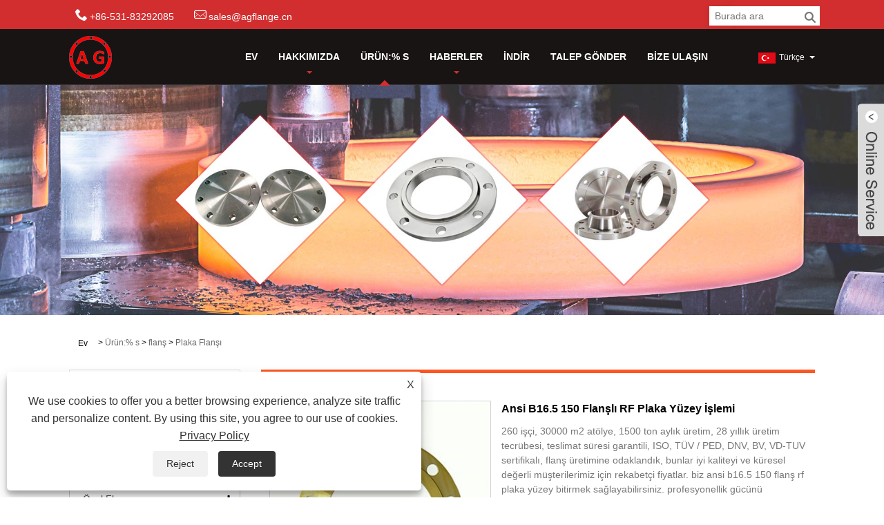

--- FILE ---
content_type: text/html; charset=utf-8
request_url: https://tr.sdagflange.com/ansi-b16-5-150-flange-rf-plate-surface-finish.html
body_size: 14160
content:

<!DOCTYPE HTML>
<html lang="tr">
    <head>
        <meta charset="utf-8" />
        
<title>Ansi B16.5 150 Flanş RF Plaka Yüzey Cilası Üreticileri ve Tedarikçiler - Çin Fabrika - Aiguo</title>
<meta name="keywords" content="Ansi B16.5 150 Flanş RF Plaka Yüzey İşlem, Üreticiler, Tedarikçiler, Fabrika, Stokta, Ücretsiz Örnek, Özelleştirilmiş, Çin, Çin'de Üretilmiştir, İndirim, Düşük Fiyat, Fiyat Listesi, TÜV, Kalite" />
<meta name="description" content="Ansi B16.5 150 Flanş RF Plaka Yüzey İşlemi Shandong Aiguo Forging Co., Ltd. Çin'in üreticilerinden ve tedarikçilerinden biridir. Fabrikamıza hoşgeldiniz yüksek kalite ve indirimli satın Ansi B16.5 150 Flanş RF Plaka Yüzey Finish düşük fiyat ile çin'de yapılan. Gerekiyorsa, biz fiyat listesi ve ücretsiz örnek sağlayacaktır. Ansi B16.5 150 Flanşlı RF Plaka Yüzey Ciromuz TÜV'ye sahiptir ve stoklarımızda mevcuttur." />
<link rel="shortcut icon" href="/upload/371/20200414145711599216.png" type="image/x-icon" />
<meta name="google-site-verification" content="MXGC3mO5HRv3foeO4fgeUnB-mEVXMKgoKeQg2gx4ozQ" />
<!-- Global site tag (gtag.js) - Google Analytics -->
<script async src="https://www.googletagmanager.com/gtag/js?id=UA-163783574-1"></script>
<script>
  window.dataLayer = window.dataLayer || [];
  function gtag(){dataLayer.push(arguments);}
  gtag('js', new Date());

  gtag('config', 'UA-163783574-1');
</script>


<link rel="dns-prefetch" href="https://style.trade-cloud.com.cn" />
<link rel="dns-prefetch" href="https://i.trade-cloud.com.cn" />
        <meta name="viewport" content="width=device-width, minimum-scale=0.25, maximum-scale=1.6, initial-scale=1.0" />
        <meta name="apple-mobile-web-app-capable" content="yes" />
        <meta name="twitter:card" content="summary_large_image" />
        <meta name="twitter:title" content="Ansi B16.5 150 Flanş RF Plaka Yüzey Cilası Üreticileri ve Tedarikçiler - Çin Fabrika - Aiguo" />
        <meta name="twitter:description" content="Ansi B16.5 150 Flanş RF Plaka Yüzey İşlemi Shandong Aiguo Forging Co., Ltd. Çin'in üreticilerinden ve tedarikçilerinden biridir. Fabrikamıza hoşgeldiniz yüksek kalite ve indirimli satın Ansi B16.5 150 Flanş RF Plaka Yüzey Finish düşük fiyat ile çin'de yapılan. Gerekiyorsa, biz fiyat listesi ve ücretsiz örnek sağlayacaktır. Ansi B16.5 150 Flanşlı RF Plaka Yüzey Ciromuz TÜV'ye sahiptir ve stoklarımızda mevcuttur." />
        <meta name="twitter:image" content="https://tr.sdagflange.com/upload/371/ansi-b16-5-150-flange-rf-plate-surface-finish_956440.jpg" />
        <meta property="og:type" content="product" />
        <meta property="og:site_name" content="Shandong Aiguo Forging Co., Ltd.">
        <meta property="og:url" content="https://tr.sdagflange.com/ansi-b16-5-150-flange-rf-plate-surface-finish.html" />
        <meta property="og:image" content="https://tr.sdagflange.com/upload/371/ansi-b16-5-150-flange-rf-plate-surface-finish_956440.jpg" />
        <meta property="og:title" content="Ansi B16.5 150 Flanş RF Plaka Yüzey Cilası Üreticileri ve Tedarikçiler - Çin Fabrika - Aiguo" />
        <meta property="og:description" content="Ansi B16.5 150 Flanş RF Plaka Yüzey İşlemi Shandong Aiguo Forging Co., Ltd. Çin'in üreticilerinden ve tedarikçilerinden biridir. Fabrikamıza hoşgeldiniz yüksek kalite ve indirimli satın Ansi B16.5 150 Flanş RF Plaka Yüzey Finish düşük fiyat ile çin'de yapılan. Gerekiyorsa, biz fiyat listesi ve ücretsiz örnek sağlayacaktır. Ansi B16.5 150 Flanşlı RF Plaka Yüzey Ciromuz TÜV'ye sahiptir ve stoklarımızda mevcuttur." />
        <link href="https://tr.sdagflange.com/ansi-b16-5-150-flange-rf-plate-surface-finish.html" rel="canonical" />
        <link rel="stylesheet" href="https://style.trade-cloud.com.cn/Template/22/css/global.css" type="text/css" media="all" />
        <link rel="stylesheet" href="https://style.trade-cloud.com.cn/Template/22/css/product_list.css" type="text/css" media="all" />
        <link rel="stylesheet" href="https://style.trade-cloud.com.cn/Template/22/css/blockcategories.css" type="text/css" media="all" />
        <link rel="stylesheet" href="https://style.trade-cloud.com.cn/Template/22/css/category.css" type="text/css" media="all" />
        <link rel="stylesheet" href="https://style.trade-cloud.com.cn/css/jm.css?b=455" type="text/css" media="all" />
        <link href="https://style.trade-cloud.com.cn/css/Z-main.css" rel="stylesheet">
        <link href="https://style.trade-cloud.com.cn/css/Z-style.css" rel="stylesheet">
        <link href="https://style.trade-cloud.com.cn/css/Z-theme.css" rel="stylesheet">
        
        <script type="application/ld+json">[
  {
    "@context": "https://schema.org/",
    "@type": "BreadcrumbList",
    "ItemListElement": [
      {
        "@type": "ListItem",
        "Name": "Ev",
        "Position": 1,
        "Item": "https://tr.sdagflange.com/"
      },
      {
        "@type": "ListItem",
        "Name": "Ürün:% s",
        "Position": 2,
        "Item": "https://tr.sdagflange.com/products.html"
      },
      {
        "@type": "ListItem",
        "Name": "flanş",
        "Position": 3,
        "Item": "https://tr.sdagflange.com/Flange"
      },
      {
        "@type": "ListItem",
        "Name": "Plaka Flanşı",
        "Position": 4,
        "Item": "https://tr.sdagflange.com/Plate-Flange"
      },
      {
        "@type": "ListItem",
        "Name": "Ansi B16.5 150 Flanşlı RF Plaka Yüzey İşlemi",
        "Position": 5,
        "Item": "https://tr.sdagflange.com/ansi-b16-5-150-flange-rf-plate-surface-finish.html"
      }
    ]
  },
  {
    "@context": "http://schema.org",
    "@type": "Product",
    "@id": "https://tr.sdagflange.com/ansi-b16-5-150-flange-rf-plate-surface-finish.html",
    "Name": "Ansi B16.5 150 Flanşlı RF Plaka Yüzey İşlemi",
    "Image": [
      "https://tr.sdagflange.com/upload/371/ansi-b16-5-150-flange-rf-plate-surface-finish_1194951.jpg",
      "https://tr.sdagflange.com/upload/371/ansi-b16-5-150-flange-rf-plate-surface-finish_235264.jpg",
      "https://tr.sdagflange.com/upload/371/ansi-b16-5-150-flange-rf-plate-surface-finish_3821925.jpg",
      "https://tr.sdagflange.com/upload/371/ansi-b16-5-150-flange-rf-plate-surface-finish_4699245.jpg",
      "https://tr.sdagflange.com/upload/371/ansi-b16-5-150-flange-rf-plate-surface-finish_523238.jpg"
    ],
    "Description": "Ansi B16.5 150 Flanş RF Plaka Yüzey İşlemi Shandong Aiguo Forging Co., Ltd. Çin'in üreticilerinden ve tedarikçilerinden biridir. Fabrikamıza hoşgeldiniz yüksek kalite ve indirimli satın Ansi B16.5 150 Flanş RF Plaka Yüzey Finish düşük fiyat ile çin'de yapılan. Gerekiyorsa, biz fiyat listesi ve ücretsiz örnek sağlayacaktır. Ansi B16.5 150 Flanşlı RF Plaka Yüzey Ciromuz TÜV'ye sahiptir ve stoklarımızda mevcuttur.",
    "Offers": {
      "@type": "AggregateOffer",
      "OfferCount": 1,
      "PriceCurrency": "USD",
      "LowPrice": 0.0,
      "HighPrice": 0.0,
      "Price": 0.0
    }
  }
]</script>
        <link rel="alternate" hreflang="en"  href="https://www.sdagflange.com/ansi-b16-5-150-flange-rf-plate-surface-finish.html"/>
<link rel="alternate" hreflang="es"  href="https://es.sdagflange.com/ansi-b16-5-150-flange-rf-plate-surface-finish.html"/>
<link rel="alternate" hreflang="pt"  href="https://pt.sdagflange.com/ansi-b16-5-150-flange-rf-plate-surface-finish.html"/>
<link rel="alternate" hreflang="ru"  href="https://ru.sdagflange.com/ansi-b16-5-150-flange-rf-plate-surface-finish.html"/>
<link rel="alternate" hreflang="fr"  href="https://fr.sdagflange.com/ansi-b16-5-150-flange-rf-plate-surface-finish.html"/>
<link rel="alternate" hreflang="ja"  href="https://ja.sdagflange.com/ansi-b16-5-150-flange-rf-plate-surface-finish.html"/>
<link rel="alternate" hreflang="de"  href="https://de.sdagflange.com/ansi-b16-5-150-flange-rf-plate-surface-finish.html"/>
<link rel="alternate" hreflang="vi"  href="https://vi.sdagflange.com/ansi-b16-5-150-flange-rf-plate-surface-finish.html"/>
<link rel="alternate" hreflang="it"  href="https://it.sdagflange.com/ansi-b16-5-150-flange-rf-plate-surface-finish.html"/>
<link rel="alternate" hreflang="nl"  href="https://nl.sdagflange.com/ansi-b16-5-150-flange-rf-plate-surface-finish.html"/>
<link rel="alternate" hreflang="th"  href="https://th.sdagflange.com/ansi-b16-5-150-flange-rf-plate-surface-finish.html"/>
<link rel="alternate" hreflang="pl"  href="https://pl.sdagflange.com/ansi-b16-5-150-flange-rf-plate-surface-finish.html"/>
<link rel="alternate" hreflang="ko"  href="https://ko.sdagflange.com/ansi-b16-5-150-flange-rf-plate-surface-finish.html"/>
<link rel="alternate" hreflang="sv"  href="https://sv.sdagflange.com/ansi-b16-5-150-flange-rf-plate-surface-finish.html"/>
<link rel="alternate" hreflang="hu"  href="https://hu.sdagflange.com/ansi-b16-5-150-flange-rf-plate-surface-finish.html"/>
<link rel="alternate" hreflang="ms"  href="https://ms.sdagflange.com/ansi-b16-5-150-flange-rf-plate-surface-finish.html"/>
<link rel="alternate" hreflang="bn"  href="https://bn.sdagflange.com/ansi-b16-5-150-flange-rf-plate-surface-finish.html"/>
<link rel="alternate" hreflang="da"  href="https://da.sdagflange.com/ansi-b16-5-150-flange-rf-plate-surface-finish.html"/>
<link rel="alternate" hreflang="fi"  href="https://fi.sdagflange.com/ansi-b16-5-150-flange-rf-plate-surface-finish.html"/>
<link rel="alternate" hreflang="hi"  href="https://hi.sdagflange.com/ansi-b16-5-150-flange-rf-plate-surface-finish.html"/>
<link rel="alternate" hreflang="tl"  href="https://tl.sdagflange.com/ansi-b16-5-150-flange-rf-plate-surface-finish.html"/>
<link rel="alternate" hreflang="tr"  href="https://tr.sdagflange.com/ansi-b16-5-150-flange-rf-plate-surface-finish.html"/>
<link rel="alternate" hreflang="ga"  href="https://ga.sdagflange.com/ansi-b16-5-150-flange-rf-plate-surface-finish.html"/>
<link rel="alternate" hreflang="ar"  href="https://ar.sdagflange.com/ansi-b16-5-150-flange-rf-plate-surface-finish.html"/>
<link rel="alternate" hreflang="id"  href="https://id.sdagflange.com/ansi-b16-5-150-flange-rf-plate-surface-finish.html"/>
<link rel="alternate" hreflang="no"  href="https://no.sdagflange.com/ansi-b16-5-150-flange-rf-plate-surface-finish.html"/>
<link rel="alternate" hreflang="ur"  href="https://ur.sdagflange.com/ansi-b16-5-150-flange-rf-plate-surface-finish.html"/>
<link rel="alternate" hreflang="cs"  href="https://cs.sdagflange.com/ansi-b16-5-150-flange-rf-plate-surface-finish.html"/>
<link rel="alternate" hreflang="el"  href="https://el.sdagflange.com/ansi-b16-5-150-flange-rf-plate-surface-finish.html"/>
<link rel="alternate" hreflang="uk"  href="https://uk.sdagflange.com/ansi-b16-5-150-flange-rf-plate-surface-finish.html"/>
<link rel="alternate" hreflang="jv"  href="https://jw.sdagflange.com/ansi-b16-5-150-flange-rf-plate-surface-finish.html"/>
<link rel="alternate" hreflang="fa"  href="https://fa.sdagflange.com/ansi-b16-5-150-flange-rf-plate-surface-finish.html"/>
<link rel="alternate" hreflang="ta"  href="https://ta.sdagflange.com/ansi-b16-5-150-flange-rf-plate-surface-finish.html"/>
<link rel="alternate" hreflang="te"  href="https://te.sdagflange.com/ansi-b16-5-150-flange-rf-plate-surface-finish.html"/>
<link rel="alternate" hreflang="ne"  href="https://ne.sdagflange.com/ansi-b16-5-150-flange-rf-plate-surface-finish.html"/>
<link rel="alternate" hreflang="my"  href="https://my.sdagflange.com/ansi-b16-5-150-flange-rf-plate-surface-finish.html"/>
<link rel="alternate" hreflang="bg"  href="https://bg.sdagflange.com/ansi-b16-5-150-flange-rf-plate-surface-finish.html"/>
<link rel="alternate" hreflang="lo"  href="https://lo.sdagflange.com/ansi-b16-5-150-flange-rf-plate-surface-finish.html"/>
<link rel="alternate" hreflang="la"  href="https://la.sdagflange.com/ansi-b16-5-150-flange-rf-plate-surface-finish.html"/>
<link rel="alternate" hreflang="kk"  href="https://kk.sdagflange.com/ansi-b16-5-150-flange-rf-plate-surface-finish.html"/>
<link rel="alternate" hreflang="eu"  href="https://eu.sdagflange.com/ansi-b16-5-150-flange-rf-plate-surface-finish.html"/>
<link rel="alternate" hreflang="az"  href="https://az.sdagflange.com/ansi-b16-5-150-flange-rf-plate-surface-finish.html"/>
<link rel="alternate" hreflang="sk"  href="https://sk.sdagflange.com/ansi-b16-5-150-flange-rf-plate-surface-finish.html"/>
<link rel="alternate" hreflang="mk"  href="https://mk.sdagflange.com/ansi-b16-5-150-flange-rf-plate-surface-finish.html"/>
<link rel="alternate" hreflang="lt"  href="https://lt.sdagflange.com/ansi-b16-5-150-flange-rf-plate-surface-finish.html"/>
<link rel="alternate" hreflang="et"  href="https://et.sdagflange.com/ansi-b16-5-150-flange-rf-plate-surface-finish.html"/>
<link rel="alternate" hreflang="ro"  href="https://ro.sdagflange.com/ansi-b16-5-150-flange-rf-plate-surface-finish.html"/>
<link rel="alternate" hreflang="sl"  href="https://sl.sdagflange.com/ansi-b16-5-150-flange-rf-plate-surface-finish.html"/>
<link rel="alternate" hreflang="mr"  href="https://mr.sdagflange.com/ansi-b16-5-150-flange-rf-plate-surface-finish.html"/>
<link rel="alternate" hreflang="sr"  href="https://sr.sdagflange.com/ansi-b16-5-150-flange-rf-plate-surface-finish.html"/>
<link rel="alternate" hreflang="x-default" href="https://www.sdagflange.com/ansi-b16-5-150-flange-rf-plate-surface-finish.html"/>

        
<link href="https://style.trade-cloud.com.cn/Template/22/css/style.css" rel="stylesheet">
<link href="https://style.trade-cloud.com.cn/Template/22/css/mobile.css" rel="stylesheet" media="screen and (max-width:768px)">
<link href="https://style.trade-cloud.com.cn/Template/22/css/language.css" rel="stylesheet">
<link type="text/css" rel="stylesheet" href="https://style.trade-cloud.com.cn/Template/22/css/custom_service_on.css" />
<link type="text/css" rel="stylesheet" href="https://style.trade-cloud.com.cn/Template/22/css/custom_service_off.css" />
<script src="https://style.trade-cloud.com.cn/Template/22/js/jquery.min.js"></script>
<script src="https://style.trade-cloud.com.cn/Template/22/js/owl.carousel.js"></script>
    </head>
    <body>
        
<header class="head-wrapper">
    <nav class="topbar">
        <section class="layout">
            <div class="head-contact">
                <div class="head-phone"><span data-txt="Phone"><b>+86-531-83292085</b></span><a href="tel://+86-531-83292085"></a></div>
                <div class="head-email"><span data-txt="Email"><b><a href="/message.html"><span class="__cf_email__" data-cfemail="abd8cac7ced8ebcacccdc7cac5ccce85c8c5">[email&#160;protected]</span></a></b></span><a href="/message.html"></a></div>
            </div>
            <div class="language">
                <div class="language-info">
                    <div class="language-title">
                        <div class="language-flag"><a title="Türkçe" href="javascript:;"> <b class="country-flag"><img src="/upload/tr.gif" alt="Türkçe" /></b> <span>Türkçe</span> </a></div>
                        <b class="language-ico"></b>
                    </div>
                    <div class="language-cont">
                        <ul>
                            <li class="language-flag"> <a title="English" href="https://www.sdagflange.com"> <b class="country-flag"><img src="/upload/en.gif" alt="English" /></b> <span>English</span> </a> </li><li class="language-flag"> <a title="Español" href="//es.sdagflange.com"> <b class="country-flag"><img src="/upload/es.gif" alt="Español" /></b> <span>Español</span> </a> </li><li class="language-flag"> <a title="Português" href="//pt.sdagflange.com"> <b class="country-flag"><img src="/upload/pt.gif" alt="Português" /></b> <span>Português</span> </a> </li><li class="language-flag"> <a title="русский" href="//ru.sdagflange.com"> <b class="country-flag"><img src="/upload/ru.gif" alt="русский" /></b> <span>русский</span> </a> </li><li class="language-flag"> <a title="Français" href="//fr.sdagflange.com"> <b class="country-flag"><img src="/upload/fr.gif" alt="Français" /></b> <span>Français</span> </a> </li><li class="language-flag"> <a title="日本語" href="//ja.sdagflange.com"> <b class="country-flag"><img src="/upload/ja.gif" alt="日本語" /></b> <span>日本語</span> </a> </li><li class="language-flag"> <a title="Deutsch" href="//de.sdagflange.com"> <b class="country-flag"><img src="/upload/de.gif" alt="Deutsch" /></b> <span>Deutsch</span> </a> </li><li class="language-flag"> <a title="tiếng Việt" href="//vi.sdagflange.com"> <b class="country-flag"><img src="/upload/vi.gif" alt="tiếng Việt" /></b> <span>tiếng Việt</span> </a> </li><li class="language-flag"> <a title="Italiano" href="//it.sdagflange.com"> <b class="country-flag"><img src="/upload/it.gif" alt="Italiano" /></b> <span>Italiano</span> </a> </li><li class="language-flag"> <a title="Nederlands" href="//nl.sdagflange.com"> <b class="country-flag"><img src="/upload/nl.gif" alt="Nederlands" /></b> <span>Nederlands</span> </a> </li><li class="language-flag"> <a title="ภาษาไทย" href="//th.sdagflange.com"> <b class="country-flag"><img src="/upload/th.gif" alt="ภาษาไทย" /></b> <span>ภาษาไทย</span> </a> </li><li class="language-flag"> <a title="Polski" href="//pl.sdagflange.com"> <b class="country-flag"><img src="/upload/pl.gif" alt="Polski" /></b> <span>Polski</span> </a> </li><li class="language-flag"> <a title="한국어" href="//ko.sdagflange.com"> <b class="country-flag"><img src="/upload/ko.gif" alt="한국어" /></b> <span>한국어</span> </a> </li><li class="language-flag"> <a title="Svenska" href="//sv.sdagflange.com"> <b class="country-flag"><img src="/upload/sv.gif" alt="Svenska" /></b> <span>Svenska</span> </a> </li><li class="language-flag"> <a title="magyar" href="//hu.sdagflange.com"> <b class="country-flag"><img src="/upload/hu.gif" alt="magyar" /></b> <span>magyar</span> </a> </li><li class="language-flag"> <a title="Malay" href="//ms.sdagflange.com"> <b class="country-flag"><img src="/upload/ms.gif" alt="Malay" /></b> <span>Malay</span> </a> </li><li class="language-flag"> <a title="বাংলা ভাষার" href="//bn.sdagflange.com"> <b class="country-flag"><img src="/upload/bn.gif" alt="বাংলা ভাষার" /></b> <span>বাংলা ভাষার</span> </a> </li><li class="language-flag"> <a title="Dansk" href="//da.sdagflange.com"> <b class="country-flag"><img src="/upload/da.gif" alt="Dansk" /></b> <span>Dansk</span> </a> </li><li class="language-flag"> <a title="Suomi" href="//fi.sdagflange.com"> <b class="country-flag"><img src="/upload/fi.gif" alt="Suomi" /></b> <span>Suomi</span> </a> </li><li class="language-flag"> <a title="हिन्दी" href="//hi.sdagflange.com"> <b class="country-flag"><img src="/upload/hi.gif" alt="हिन्दी" /></b> <span>हिन्दी</span> </a> </li><li class="language-flag"> <a title="Pilipino" href="//tl.sdagflange.com"> <b class="country-flag"><img src="/upload/tl.gif" alt="Pilipino" /></b> <span>Pilipino</span> </a> </li><li class="language-flag"> <a title="Türkçe" href="//tr.sdagflange.com"> <b class="country-flag"><img src="/upload/tr.gif" alt="Türkçe" /></b> <span>Türkçe</span> </a> </li><li class="language-flag"> <a title="Gaeilge" href="//ga.sdagflange.com"> <b class="country-flag"><img src="/upload/ga.gif" alt="Gaeilge" /></b> <span>Gaeilge</span> </a> </li><li class="language-flag"> <a title="العربية" href="//ar.sdagflange.com"> <b class="country-flag"><img src="/upload/ar.gif" alt="العربية" /></b> <span>العربية</span> </a> </li><li class="language-flag"> <a title="Indonesia" href="//id.sdagflange.com"> <b class="country-flag"><img src="/upload/id.gif" alt="Indonesia" /></b> <span>Indonesia</span> </a> </li><li class="language-flag"> <a title="Norsk‎" href="//no.sdagflange.com"> <b class="country-flag"><img src="/upload/no.gif" alt="Norsk‎" /></b> <span>Norsk‎</span> </a> </li><li class="language-flag"> <a title="تمل" href="//ur.sdagflange.com"> <b class="country-flag"><img src="/upload/urdu.gif" alt="تمل" /></b> <span>تمل</span> </a> </li><li class="language-flag"> <a title="český" href="//cs.sdagflange.com"> <b class="country-flag"><img src="/upload/cs.gif" alt="český" /></b> <span>český</span> </a> </li><li class="language-flag"> <a title="ελληνικά" href="//el.sdagflange.com"> <b class="country-flag"><img src="/upload/el.gif" alt="ελληνικά" /></b> <span>ελληνικά</span> </a> </li><li class="language-flag"> <a title="український" href="//uk.sdagflange.com"> <b class="country-flag"><img src="/upload/uk.gif" alt="український" /></b> <span>український</span> </a> </li><li class="language-flag"> <a title="Javanese" href="//jw.sdagflange.com"> <b class="country-flag"><img src="/upload/javanese.gif" alt="Javanese" /></b> <span>Javanese</span> </a> </li><li class="language-flag"> <a title="فارسی" href="//fa.sdagflange.com"> <b class="country-flag"><img src="/upload/fa.gif" alt="فارسی" /></b> <span>فارسی</span> </a> </li><li class="language-flag"> <a title="தமிழ்" href="//ta.sdagflange.com"> <b class="country-flag"><img src="/upload/tamil.gif" alt="தமிழ்" /></b> <span>தமிழ்</span> </a> </li><li class="language-flag"> <a title="తెలుగు" href="//te.sdagflange.com"> <b class="country-flag"><img src="/upload/telugu.gif" alt="తెలుగు" /></b> <span>తెలుగు</span> </a> </li><li class="language-flag"> <a title="नेपाली" href="//ne.sdagflange.com"> <b class="country-flag"><img src="/upload/nepali.gif" alt="नेपाली" /></b> <span>नेपाली</span> </a> </li><li class="language-flag"> <a title="Burmese" href="//my.sdagflange.com"> <b class="country-flag"><img src="/upload/my.gif" alt="Burmese" /></b> <span>Burmese</span> </a> </li><li class="language-flag"> <a title="български" href="//bg.sdagflange.com"> <b class="country-flag"><img src="/upload/bg.gif" alt="български" /></b> <span>български</span> </a> </li><li class="language-flag"> <a title="ລາວ" href="//lo.sdagflange.com"> <b class="country-flag"><img src="/upload/lo.gif" alt="ລາວ" /></b> <span>ລາວ</span> </a> </li><li class="language-flag"> <a title="Latine" href="//la.sdagflange.com"> <b class="country-flag"><img src="/upload/la.gif" alt="Latine" /></b> <span>Latine</span> </a> </li><li class="language-flag"> <a title="Қазақша" href="//kk.sdagflange.com"> <b class="country-flag"><img src="/upload/kk.gif" alt="Қазақша" /></b> <span>Қазақша</span> </a> </li><li class="language-flag"> <a title="Euskal" href="//eu.sdagflange.com"> <b class="country-flag"><img src="/upload/eu.gif" alt="Euskal" /></b> <span>Euskal</span> </a> </li><li class="language-flag"> <a title="Azərbaycan" href="//az.sdagflange.com"> <b class="country-flag"><img src="/upload/az.gif" alt="Azərbaycan" /></b> <span>Azərbaycan</span> </a> </li><li class="language-flag"> <a title="Slovenský jazyk" href="//sk.sdagflange.com"> <b class="country-flag"><img src="/upload/sk.gif" alt="Slovenský jazyk" /></b> <span>Slovenský jazyk</span> </a> </li><li class="language-flag"> <a title="Македонски" href="//mk.sdagflange.com"> <b class="country-flag"><img src="/upload/mk.gif" alt="Македонски" /></b> <span>Македонски</span> </a> </li><li class="language-flag"> <a title="Lietuvos" href="//lt.sdagflange.com"> <b class="country-flag"><img src="/upload/lt.gif" alt="Lietuvos" /></b> <span>Lietuvos</span> </a> </li><li class="language-flag"> <a title="Eesti Keel" href="//et.sdagflange.com"> <b class="country-flag"><img src="/upload/et.gif" alt="Eesti Keel" /></b> <span>Eesti Keel</span> </a> </li><li class="language-flag"> <a title="Română" href="//ro.sdagflange.com"> <b class="country-flag"><img src="/upload/ro.gif" alt="Română" /></b> <span>Română</span> </a> </li><li class="language-flag"> <a title="Slovenski" href="//sl.sdagflange.com"> <b class="country-flag"><img src="/upload/sl.gif" alt="Slovenski" /></b> <span>Slovenski</span> </a> </li><li class="language-flag"> <a title="मराठी" href="//mr.sdagflange.com"> <b class="country-flag"><img src="/upload/marathi.gif" alt="मराठी" /></b> <span>मराठी</span> </a> </li><li class="language-flag"> <a title="Srpski језик" href="//sr.sdagflange.com"> <b class="country-flag"><img src="/upload/sr.gif" alt="Srpski језик" /></b> <span>Srpski језик</span> </a> </li>
                        </ul>
                    </div>
                </div>
            </div>
            <div class="transall"></div>
            <ul class="head-social">
                
            </ul>
        </section>
    </nav>
    <section class="header">
        <section class="layout">
            <div class="logo"><img src="/upload/371/20200410093707871413.png" alt="Shandong Aiguo Forging Co., Ltd."></div>
            <nav class="nav-bar">
                <section class="nav-wrap">
                    <ul class="nav">
                        <li><a href="https://tr.sdagflange.com/" title="Ev">Ev</a></li><li><a href="https://tr.sdagflange.com/about.html" title="Hakkımızda">Hakkımızda</a><ul><li><a title="Tarihimiz" href="https://tr.sdagflange.com/about.html">Tarihimiz</a></li><li><a title="Ürün uygulaması" href="https://tr.sdagflange.com/about-77025.html">Ürün uygulaması</a></li><li><a title="Sertifikalarımız" href="https://tr.sdagflange.com/about-77026.html">Sertifikalarımız</a></li><li><a title="Üretim ekipmanı" href="https://tr.sdagflange.com/about-77027.html">Üretim ekipmanı</a></li><li><a title="Üretim Pazarı" href="https://tr.sdagflange.com/about-77028.html">Üretim Pazarı</a></li><li><a title="Üretim süreci" href="https://tr.sdagflange.com/about-114311.html">Üretim süreci</a></li></ul></li><li class="nav-current"><a href="https://tr.sdagflange.com/products.html" title="Ürün:% s">Ürün:% s</a><ul><li><a title="flanş" href="https://tr.sdagflange.com/Flange">flanş</a><ul><li><a title="Kör Flanş" href="https://tr.sdagflange.com/Blind-Flange">Kör Flanş</a></li><li><a title="Plaka Flanşı" href="https://tr.sdagflange.com/Plate-Flange">Plaka Flanşı</a></li><li><a title="Kaynak boyunlu flanş" href="https://tr.sdagflange.com/Welding-Neck-Flange">Kaynak boyunlu flanş</a></li><li><a title="Slip On Flanş" href="https://tr.sdagflange.com/Slip-On-Flange">Slip On Flanş</a></li><li><a title="Lap Ortak Flanş" href="https://tr.sdagflange.com/Lap-Joint-Flange">Lap Ortak Flanş</a></li><li><a title="Gevşek flanş" href="https://tr.sdagflange.com/Loose-Flange">Gevşek flanş</a></li><li><a title="Soket Kaynaklı Flanş" href="https://tr.sdagflange.com/Socket-Weld-Flange">Soket Kaynaklı Flanş</a></li><li><a title="Dişli Flanş" href="https://tr.sdagflange.com/Threaded-Flange">Dişli Flanş</a></li></ul></li><li><a title="Özel Flanş" href="https://tr.sdagflange.com/Special-Flange">Özel Flanş</a><ul><li><a title="Oval Flanş" href="https://tr.sdagflange.com/Oval-Flange">Oval Flanş</a></li><li><a title="Kare Flanş" href="https://tr.sdagflange.com/Square-Flange">Kare Flanş</a></li><li><a title="Çizim Flanşı" href="https://tr.sdagflange.com/Drawing-Flange">Çizim Flanşı</a></li><li><a title="CNC Flanş" href="https://tr.sdagflange.com/CNC-Flange">CNC Flanş</a></li></ul></li><li><a title="EN1092-1 Flanş" href="https://tr.sdagflange.com/EN1092-1-Flange">EN1092-1 Flanş</a></li><li><a title="JIS Flanşı" href="https://tr.sdagflange.com/JIS-Flange">JIS Flanşı</a></li><li><a title="ANSI / ASME / ASTM B16.5 Flanş" href="https://tr.sdagflange.com/ANSI-ASME-ASTM-B16-5-Flange">ANSI / ASME / ASTM B16.5 Flanş</a></li><li><a title="AS2129 Flanş" href="https://tr.sdagflange.com/AS2129-Flange">AS2129 Flanş</a></li><li><a title="BS Flanş" href="https://tr.sdagflange.com/BS-Flange">BS Flanş</a></li><li><a title="DIN Flanş" href="https://tr.sdagflange.com/DIN-Flange">DIN Flanş</a></li><li><a title="UNI Flanş" href="https://tr.sdagflange.com/UNI-Flange">UNI Flanş</a></li><li><a title="GOST Flanş" href="https://tr.sdagflange.com/GOST-Flange">GOST Flanş</a></li></ul></li><li><a href="https://tr.sdagflange.com/news.html" title="Haberler">Haberler</a><ul><li><a title="haber Merkezi" href="https://tr.sdagflange.com/news-17367.html">haber Merkezi</a></li><li><a title="FAQS" href="https://tr.sdagflange.com/news-17368.html">FAQS</a></li></ul></li><li><a href="https://tr.sdagflange.com/download.html" title="İndir">İndir</a></li><li><a href="https://tr.sdagflange.com/message.html" title="Talep Gönder">Talep Gönder</a></li><li><a href="https://tr.sdagflange.com/contact.html" title="Bize Ulaşın">Bize Ulaşın</a></li>
                    </ul>
                </section>
                <section class="head-search-wrap">
                    <b class="head-search-ico"></b>
                    <section class="head-search-bg">
                        <div class="head-search">
                            <input class="search-ipt" type="text" placeholder="Burada ara" name="s" id="s">
                            <input class="search-btn" type="button" id="searchsubmit" value="" onclick="window.location.href='/products.html?keyword='+MM_findObj('s').value">
                        </div>
                    </section>
                </section>
            </nav>
        </section>
    </section>
</header>
<script data-cfasync="false" src="/cdn-cgi/scripts/5c5dd728/cloudflare-static/email-decode.min.js"></script><script>
    function MM_findObj(n, d) {
        var p, i, x; if (!d) d = document; if ((p = n.indexOf("?")) > 0 && parent.frames.length) {
            d = parent.frames[n.substring(p + 1)].document; n = n.substring(0, p);
        }
        if (!(x = d[n]) && d.all) x = d.all[n]; for (i = 0; !x && i < d.forms.length; i++) x = d.forms[i][n];
        for (i = 0; !x && d.layers && i < d.layers.length; i++) x = MM_findObj(n, d.layers[i].document);
        if (!x && d.getElementById) x = d.getElementById(n); return x;
    }
</script>
        <div class="nav-banner page-banner">
            <div class="page-bannertxt">
                
            </div>
            <img src="/upload/371/2020041311251662143.jpg" />
        </div>
        <script type="text/javascript" src="https://style.trade-cloud.com.cn/js/global.js"></script>
        <script type="text/javascript" src="https://style.trade-cloud.com.cn/js/treeManagement.js"></script>
        <script type="text/javascript" src="/js/js.js"></script>
        <script src="https://style.trade-cloud.com.cn/js/Z-common1.js"></script>
        <script src="https://style.trade-cloud.com.cn/js/Z-owl.carousel.js"></script>
        <script type="text/javascript" src="https://style.trade-cloud.com.cn/js/cloud-zoom.1.0.3.js"></script>

        <div id="page">
            <div class="columns-container">
                <div id="columns" class="container">
                    <div class="breadcrumb clearfix">
                        <a class="home" href="/"><i class="icon-home">Ev</i></a>
                        <span class="navigation-pipe">&gt;</span>
                        <a href="/products.html">Ürün:% s</a> > <a href="/Flange">flanş</a>  > <a href="/Plate-Flange">Plaka Flanşı</a>
                    </div>
                    <div class="row">
                        <div id="top_column" class="center_column col-xs-12 col-sm-12"></div>
                    </div>
                    <div class="row">
                        <div id="left_column" class="column col-xs-12 col-sm-3">
                            
<div id="categories_block_left" class="block">
    <form class="left-search" action="/products.html" method="get" style="">
        <input type="text" class="search-t" name="keyword" id="search-t" placeholder="Search" required="required" />
        <input id="search-b" class="search-b" type="submit" value="" />
    </form>
    <h2 class="title_block">Ürün:% s</h2>
    <div class="block_content">
        <ul class="tree dhtml" style="display: block;">
            <li><h3><a href="/Flange">flanş</a></h3><ul><li><a href="/Blind-Flange">Kör Flanş</a></li><li><a href="/Plate-Flange">Plaka Flanşı</a></li><li><a href="/Welding-Neck-Flange">Kaynak boyunlu flanş</a></li><li><a href="/Slip-On-Flange">Slip On Flanş</a></li><li><a href="/Lap-Joint-Flange">Lap Ortak Flanş</a></li><li><a href="/Loose-Flange">Gevşek flanş</a></li><li><a href="/Socket-Weld-Flange">Soket Kaynaklı Flanş</a></li><li><a href="/Threaded-Flange">Dişli Flanş</a></li></ul></li><li><h3><a href="/Special-Flange">Özel Flanş</a></h3><ul><li><a href="/Oval-Flange">Oval Flanş</a></li><li><a href="/Square-Flange">Kare Flanş</a></li><li><a href="/Drawing-Flange">Çizim Flanşı</a></li><li><a href="/CNC-Flange">CNC Flanş</a></li></ul></li><li><h3><a href="/EN1092-1-Flange">EN1092-1 Flanş</a></h3></li><li><h3><a href="/JIS-Flange">JIS Flanşı</a></h3></li><li><h3><a href="/ANSI-ASME-ASTM-B16-5-Flange">ANSI / ASME / ASTM B16.5 Flanş</a></h3></li><li><h3><a href="/AS2129-Flange">AS2129 Flanş</a></h3></li><li><h3><a href="/BS-Flange">BS Flanş</a></h3></li><li><h3><a href="/DIN-Flange">DIN Flanş</a></h3></li><li><h3><a href="/UNI-Flange">UNI Flanş</a></h3></li><li><h3><a href="/GOST-Flange">GOST Flanş</a></h3></li>
        </ul>
    </div>
</div>
<div id="new-products_block_right" class="block products_block">
    <h2 class="title_block">yeni ürünler</h2>
    <div class="block_content products-block">
        <ul class="products">
            <li class="clearfix"><a class="products-block-image" href="/gost-12821-80-weld-neck-flange.html"><img class="replace-2x img-responsive" src="/upload/371/gost-12821-80-weld-neck-flange_91653.jpg" alt="GOST 12821 80 Kaynak Boyunlu Flanş" style="width:100px;" onerror="this.src='https://i.trade-cloud.com.cn/images/noimage.gif'"/></a><div class="product-content"><h5><a class="product-name" href="/gost-12821-80-weld-neck-flange.html">GOST 12821 80 Kaynak Boyunlu Flanş</a></h5><div class="price-box"></div></div></li><li class="clearfix"><a class="products-block-image" href="/uni2276-pn6-plate-flange.html"><img class="replace-2x img-responsive" src="/upload/371/uni2276-pn6-plate-flange_722978.jpg" alt="UNI2276 PN6 Plaka flanşı" style="width:100px;" onerror="this.src='https://i.trade-cloud.com.cn/images/noimage.gif'"/></a><div class="product-content"><h5><a class="product-name" href="/uni2276-pn6-plate-flange.html">UNI2276 PN6 Plaka flanşı</a></h5><div class="price-box"></div></div></li><li class="clearfix"><a class="products-block-image" href="/din2632-pn10-weld-neck-flange.html"><img class="replace-2x img-responsive" src="/upload/371/din2632-pn10-weld-neck-flange_581448.jpg" alt="DIN2632 PN10 Kaynak Boyunlu Flanş" style="width:100px;" onerror="this.src='https://i.trade-cloud.com.cn/images/noimage.gif'"/></a><div class="product-content"><h5><a class="product-name" href="/din2632-pn10-weld-neck-flange.html">DIN2632 PN10 Kaynak Boyunlu Flanş</a></h5><div class="price-box"></div></div></li><li class="clearfix"><a class="products-block-image" href="/bs4504-pn10-slip-on-flange.html"><img class="replace-2x img-responsive" src="/upload/371/bs4504-pn10-slip-on-flange_488323.jpg" alt="BS4504 PN10 Flanş Üzerinde Kayma" style="width:100px;" onerror="this.src='https://i.trade-cloud.com.cn/images/noimage.gif'"/></a><div class="product-content"><h5><a class="product-name" href="/bs4504-pn10-slip-on-flange.html">BS4504 PN10 Flanş Üzerinde Kayma</a></h5><div class="price-box"></div></div></li>
        </ul>
        <div>
            <li><a class="btn btn-default button button-small" href="/products.html"><span>Tüm yeni ürünler</span></a></li>
        </div>
    </div>
</div>

                        </div>
                        <div id="center_column" class="center_column col-xs-12 col-sm-9">
                            <div class="content_scene_cat">
                                <div class="content_scene_cat_bg" style="padding-right: 10px;">
                                    <div class="cat_desc">
                                        <div id="category_description_short" class="rte">
                                            <div class="shown_products">
                                                <div class="shown_products_a">
                                                    <div class="shown_products_a_left" style="border: none;">
                                                        



                                                        <section>



                                                            <section class="product-intro" style="">
                                                                <div class="product-view">
                                                                    <div class="product-image">
                                                                        <a class="cloud-zoom" id="zoom1" data-zoom="adjustX:0, adjustY:0" href="/upload/371/ansi-b16-5-150-flange-rf-plate-surface-finish_1194951.jpg" title="Ansi B16.5 150 Flanşlı RF Plaka Yüzey İşlemi" ><img src="/upload/371/ansi-b16-5-150-flange-rf-plate-surface-finish_1194951.jpg" itemprop="image" title="Ansi B16.5 150 Flanşlı RF Plaka Yüzey İşlemi" alt="Ansi B16.5 150 Flanşlı RF Plaka Yüzey İşlemi" style="width: 100%" /></a>
                                                                    </div>
                                                                    <div class="image-additional">
                                                                        <ul>
                                                                            <li  class="current"><a class="cloud-zoom-gallery item" href="/upload/371/ansi-b16-5-150-flange-rf-plate-surface-finish_1194951.jpg"  title="Ansi B16.5 150 Flanşlı RF Plaka Yüzey İşlemi" data-zoom="useZoom:zoom1, smallImage:/upload/371/ansi-b16-5-150-flange-rf-plate-surface-finish_1194951.jpg"><img src="/upload/371/ansi-b16-5-150-flange-rf-plate-surface-finish_1194951.jpg" alt="Ansi B16.5 150 Flanşlı RF Plaka Yüzey İşlemi " /><img src="/upload/371/ansi-b16-5-150-flange-rf-plate-surface-finish_1194951.jpg" alt="Ansi B16.5 150 Flanşlı RF Plaka Yüzey İşlemi" class="popup"  title="Ansi B16.5 150 Flanşlı RF Plaka Yüzey İşlemi" /></a></li><li ><a class="cloud-zoom-gallery item" href="/upload/371/ansi-b16-5-150-flange-rf-plate-surface-finish_235264.jpg"  title="Ansi B16.5 150 Flanşlı RF Plaka Yüzey İşlemi" data-zoom="useZoom:zoom1, smallImage:/upload/371/ansi-b16-5-150-flange-rf-plate-surface-finish_235264.jpg"><img src="/upload/371/ansi-b16-5-150-flange-rf-plate-surface-finish_235264.jpg" alt="Ansi B16.5 150 Flanşlı RF Plaka Yüzey İşlemi " /><img src="/upload/371/ansi-b16-5-150-flange-rf-plate-surface-finish_235264.jpg" alt="Ansi B16.5 150 Flanşlı RF Plaka Yüzey İşlemi" class="popup"  title="Ansi B16.5 150 Flanşlı RF Plaka Yüzey İşlemi" /></a></li><li ><a class="cloud-zoom-gallery item" href="/upload/371/ansi-b16-5-150-flange-rf-plate-surface-finish_3821925.jpg"  title="Ansi B16.5 150 Flanşlı RF Plaka Yüzey İşlemi" data-zoom="useZoom:zoom1, smallImage:/upload/371/ansi-b16-5-150-flange-rf-plate-surface-finish_3821925.jpg"><img src="/upload/371/ansi-b16-5-150-flange-rf-plate-surface-finish_3821925.jpg" alt="Ansi B16.5 150 Flanşlı RF Plaka Yüzey İşlemi " /><img src="/upload/371/ansi-b16-5-150-flange-rf-plate-surface-finish_3821925.jpg" alt="Ansi B16.5 150 Flanşlı RF Plaka Yüzey İşlemi" class="popup"  title="Ansi B16.5 150 Flanşlı RF Plaka Yüzey İşlemi" /></a></li><li ><a class="cloud-zoom-gallery item" href="/upload/371/ansi-b16-5-150-flange-rf-plate-surface-finish_4699245.jpg"  title="Ansi B16.5 150 Flanşlı RF Plaka Yüzey İşlemi" data-zoom="useZoom:zoom1, smallImage:/upload/371/ansi-b16-5-150-flange-rf-plate-surface-finish_4699245.jpg"><img src="/upload/371/ansi-b16-5-150-flange-rf-plate-surface-finish_4699245.jpg" alt="Ansi B16.5 150 Flanşlı RF Plaka Yüzey İşlemi " /><img src="/upload/371/ansi-b16-5-150-flange-rf-plate-surface-finish_4699245.jpg" alt="Ansi B16.5 150 Flanşlı RF Plaka Yüzey İşlemi" class="popup"  title="Ansi B16.5 150 Flanşlı RF Plaka Yüzey İşlemi" /></a></li><li ><a class="cloud-zoom-gallery item" href="/upload/371/ansi-b16-5-150-flange-rf-plate-surface-finish_523238.jpg"  title="Ansi B16.5 150 Flanşlı RF Plaka Yüzey İşlemi" data-zoom="useZoom:zoom1, smallImage:/upload/371/ansi-b16-5-150-flange-rf-plate-surface-finish_523238.jpg"><img src="/upload/371/ansi-b16-5-150-flange-rf-plate-surface-finish_523238.jpg" alt="Ansi B16.5 150 Flanşlı RF Plaka Yüzey İşlemi " /><img src="/upload/371/ansi-b16-5-150-flange-rf-plate-surface-finish_523238.jpg" alt="Ansi B16.5 150 Flanşlı RF Plaka Yüzey İşlemi" class="popup"  title="Ansi B16.5 150 Flanşlı RF Plaka Yüzey İşlemi" /></a></li>
                                                                        </ul>
                                                                    </div>
                                                                </div>
                                                                <script>nico_cloud_zoom();</script>
                                                            </section>

                                                            
                                                        </section>
                                                    </div>






                                                    <div class="shown_products_a_right">
                                                        <h1>Ansi B16.5 150 Flanşlı RF Plaka Yüzey İşlemi</h1>
                                                        
                                                        <h3><p>260 işçi, 30000 m2 atölye, 1500 ton aylık üretim, 28 yıllık üretim tecrübesi, teslimat süresi garantili, ISO, TÜV / PED, DNV, BV, VD-TUV sertifikalı, flanş üretimine odaklandık, bunlar iyi kaliteyi ve küresel değerli müşterilerimiz için rekabetçi fiyatlar. biz ansi b16.5 150 flanş rf plaka yüzey bitirmek sağlayabilirsiniz. profesyonellik gücünü Inanıyorum.</p></h3>
                                                        
                                                        <h4>
                                                            <h4><a href="#send">Talep Gönder</a></h4>
                                                        </h4>
                                                        <div style="height: 20px; overflow: hidden; float: left; width: 100%;"></div>
                                                        <div class="Ylink">
                                                            <ul>
                                                                
                                                            </ul>
                                                        </div>
                                                        <div style="height: 20px; overflow: hidden; float: left; width: 100%;"></div>
                                                        <div class="a2a_kit a2a_kit_size_32 a2a_default_style">
                                                            <a class="a2a_dd" href="https://www.addtoany.com/share"></a>
                                                            <a class="a2a_button_facebook"></a>
                                                            <a class="a2a_button_twitter"></a>
                                                            <a class="a2a_button_pinterest"></a>
                                                            <a class="a2a_button_linkedin"></a>
                                                        </div>
                                                        <script async src="https://static.addtoany.com/menu/page.js"></script>
                                                    </div>
                                                </div>
                                                <div class="shown_products_b">
                                                    <div class="shown_products_b_a">
                                                        <div class="op">
                                                            <h2>Ürün Açıklaması</h2>
                                                        </div>
                                                        <div class="opt">
                                                            <div id="Descrip">
                                                                <style>
.opt b{ color:#fb5722; font:18px;}
.opt p{ font-size:16px; line-height:24px;}
.MsoTableGrid p{ line-height:32px; margin-left:3px;}
</style>
<p class="MsoNormal">260 işçi, 30000 m2 atölye, 1500 ton aylık üretim, 28 yıllık üretim tecrübesi, teslimat süresi garantili, ISO, TÜV / PED, DNV, BV, VD-TUV sertifikalı, flanş üretimine odaklandık, bunlar iyi kaliteyi ve küresel değerli müşterilerimiz için rekabetçi fiyatlar. biz ansi b16.5 150 flanş rf plaka yüzey bitirmek sağlayabilirsiniz. profesyonellik gücünü Inanıyorum.</p>
<p class="MsoNormal">
	&nbsp;
</p>
<p class="MsoNormal">
	&nbsp;
</p>
<p class="MsoNormal">
	<b>1. ürün tanıtımı ansi b16.5 150 flanş rf plaka yüzey kaplama.</b> <b></b> 
</p>
<p class="MsoNormal">
	&nbsp;
</p>
<p>ansi b16.5 150 flanş rf plaka yüzey kaplama piyasada çok popüler. biz ansi b16.5 150 flanş rf plaka yüzey kaplama müşteri ihtiyaçlarına göre boyut, yüzey bitmiş, işaretleme, ambalaj vb.</p>
<p class="MsoNormal" style="text-align:center;">
	<img style="max-width:100%;" src="/upload/371/image/20200414/20200414095634_0459.jpg" />&nbsp;
</p>
<p class="MsoNormal">
	&nbsp;
</p>
<p class="MsoNormal">
	&nbsp;
</p>
<p class="MsoNormal">
	<b>2. ürün özellikleri ansi b16.5 150 flanş rf plaka yüzey kaplama.</b> 
</p>
<p class="MsoNormal">
	<br />
</p>
<table class="MsoTableGrid" border="1" cellspacing="0" style="width:100%;">
	<tbody>
		<tr>
			<td valign="center">
				<p class="MsoNormal">
					<span>P</span><span>Ü</span><span>N</span><span>ame</span><span></span> 
				</p>
			</td>
			<td valign="center">
				<p class="MsoNormal">
					<span>ansi b16.5 150 flanş rf plaka yüzey kaplaması</span><span></span> 
				</p>
			</td>
		</tr>
		<tr>
			<td valign="center">
				<p class="MsoNormal">
					<span>Marka adı</span><span></span> 
				</p>
			</td>
			<td valign="center">
				<p class="MsoNormal">
					<span>Aigou</span><span></span> 
				</p>
			</td>
		</tr>
		<tr>
			<td valign="center">
				<p class="MsoNormal">
					<span>Anavatan</span><span></span> 
				</p>
			</td>
			<td valign="center">
				<p class="MsoNormal">
					<span>Zhangqiu, Jinan, Şandong,</span><span>Çin</span><span></span> 
				</p>
			</td>
		</tr>
		<tr>
			<td valign="center">
				<p class="MsoNormal">
					<span>Standart</span><span></span> 
				</p>
			</td>
			<td valign="center">
				<p class="MsoNormal">
					<span>ANSI, ASME, EN1092-1, DIN, JIS, BS, UNI, AS, GOST vb.</span><span></span> 
				</p>
			</td>
		</tr>
		<tr>
			<td valign="center">
				<p class="MsoNormal">
					<span>T</span><span>ype</span><span></span> 
				</p>
			</td>
			<td valign="center">
				<p class="MsoNormal">
					<span>PL</span><span>, BL, SO, WN, Klemens bağlantısı, Dişli, Oval, Kare, CNC flanşlar</span><span></span> 
				</p>
			</td>
		</tr>
		<tr>
			<td valign="center">
				<p class="MsoNormal">
					<span>M</span><span>aterial</span><span></span> 
				</p>
			</td>
			<td valign="center">
				<p class="MsoNormal">
					<span>karbon çelik</span><span>S235JR, P245GH, P250GH, P265GH, C22.8, A105 vb.</span><span></span> 
				</p>
			</td>
		</tr>
		<tr>
			<td valign="center">
				<p class="MsoNormal">
					<span>Basınç</span><span></span> 
				</p>
			</td>
			<td valign="center">
				<p class="MsoNormal">
					<span>ANSI: Sınıf 150,300,600,900,1500 lbs.</span><span></span> 
				</p>
				<p class="MsoNormal">
					<span>TR & DIN & BS & GOST: PN</span><span>1</span><span>0, PN16, PN25, PN40, PN63, PN100.</span><span></span> 
				</p>
				<p class="MsoNormal">
					<span>JIS: 5K, 10K, 16K.</span><span></span> 
				</p>
			</td>
		</tr>
		<tr>
			<td valign="center">
				<p class="MsoNormal">
					<span>Boyut</span><span></span> 
				</p>
			</td>
			<td valign="center">
				<p class="MsoNormal">
					<span>DN15-DN2000</span><span></span> 
				</p>
			</td>
		</tr>
		<tr>
			<td valign="center">
				<p class="MsoNormal">
					<span>Yüzey işleme</span><span></span> 
				</p>
			</td>
			<td valign="center">
				<p class="MsoNormal">
					<span>Pas önleyici yağ, siyah boya, sarı boya, sıcak daldırma galvanizli, soğuk / elektrikli galvanizli</span><span></span> 
				</p>
			</td>
		</tr>
		<tr>
			<td valign="center">
				<p class="MsoNormal">
					<span>P</span><span>ACKAGE</span><span></span> 
				</p>
			</td>
			<td valign="center">
				<p class="MsoNormal">
					<span>kat</span><span>Odun</span><span>pallet,katOdun</span><span>durum</span><span>veya müşteri başına</span><span>’</span><span>s gereksinimleri</span><span></span> 
				</p>
			</td>
		</tr>
	</tbody>
</table>
<p class="MsoNormal" style="text-align:center;">
	<img style="max-width:100%;" src="/upload/371/image/20200414/20200414095641_8428.jpg" />&nbsp;
</p>
<p class="MsoNormal">
	<br />
</p>
<p class="MsoNormal">
	&nbsp;
</p>
<p class="MsoNormal">
	<b>3.PÜQualification of ansi b16.5 150 flanş rf plaka yüzey kaplaması. </b> 
</p>
<p class="MsoNormal">
	&nbsp;
</p>
<p class="MsoNormal">Fabrikamızda laboratuvar ve ürettiğimiz malların her zaman en iyi kalitede olduğunu vaat eden çok sıkı bir kalite kontrol sistemine sahibiz.</p>
<p class="MsoNormal" style="text-align:center;">
	<img style="max-width:100%;" src="/upload/371/image/20200414/20200414095653_8115.jpg" />&nbsp;
</p>
<p class="MsoNormal" style="text-align:center;">
	<img style="max-width:100%;" src="/upload/371/image/20200414/20200414095701_0517.jpg" />&nbsp;
</p>
<p class="MsoNormal">
	&nbsp;
</p>
<p class="MsoNormal">
	&nbsp;
</p>
<p class="MsoNormal">
	<b>4.Packing of ansi b16.5 150 flanş rf plaka yüzey kaplaması. </b> 
</p>
<p class="MsoNormal">
	&nbsp;
</p>
<p class="MsoNormal">
	We can supply flanges packed with plyOdunpallets ,plyOdundurums or as per customer’s gereksinimleri.Special packaging is also available, such as fumigation wooden pallet and wooden durums.We are always improving our packing to conform to customer’s gereksinimleri,so that we  export flanges for many years and we have never met any troubles&nbsp;with packing.
</p>
<p class="MsoNormal" style="text-align:center;">
	<img style="max-width:100%;" src="/upload/371/image/20200414/20200414095709_5146.jpg" />&nbsp;
</p>
<p class="MsoNormal">
	<b>&nbsp;</b> 
</p>
<p class="MsoNormal">
	<b>&nbsp;</b> 
</p>
<p class="MsoNormal">
	<b>5.FAQ</b><b></b> 
</p>
<p class="MsoNormal">
	<b>&nbsp;</b> 
</p>
<p class="MsoNormal">
	<strong>S: Hangi pazar deneyimleriniz var?</strong><br />A: Biz çalışma deneyimleri var Almanya, İNGILTERE, İtalya, Polonya, Danimarka, Çek Cumhuriyeti, Romanya, Rusya, ABD, Brezilya, Kore, Vietnam, Endonezya, Malezya vb pazar.<br />
<strong><br />
</strong>
</p>
<p class="MsoNormal">
	<strong>Q: kendi üretim tesisleri tüm üretim kapasitesi nedir?</strong><br />A: Yaklaşık DN15-DN6000 flanş, ayda 1500 ton.<br />
<strong><br />
</strong>
</p>
<p class="MsoNormal">
	<strong>Q:How to guarantee the traceability of the pÜis done from the raw material order to the delivery?</strong><br />
A:Through the complete production process and strict quality control, key data is collected during the production process of the product, and finally a unique pÜserial number can be used to trace all the key information of each pÜproduction process.<br />
<strong><br />
</strong>
</p>
<p class="MsoNormal">
	<strong>S: Ürünleriniz hakkında nasıl daha fazla ayrıntı alabilirim?</strong><br />C: E-posta adresimize bir e-posta gönderebilirsiniz. Biz referans için ürünlerimizin katalog ve resimler sağlayacaktır. Biz tüm standart dövme flanşlar sağlayabilmektedir, ayrıca standart olmayan ve özel flanşlar sağlanan çizim varsa üretilebilir.</p>
<br />
<br /><div class="productsTags"> Sıcak Etiketler: Ansi B16.5 150 Flanş RF Plaka Yüzey İşlem, Üreticiler, Tedarikçiler, Fabrika, Stokta, Ücretsiz Örnek, Özelleştirilmiş, Çin, Çin'de Üretilmiştir, İndirim, Düşük Fiyat, Fiyat Listesi, TÜV, Kalite</div>
                                                            </div>
                                                        </div>
                                                    </div>
                                                    <div class="shown_products_b_a" style="display:none;">
                                                        <div class="op">
                                                            <h2>Ürün Etiketi</h2>
                                                        </div>
                                                        <div class="opt" id="proabout">
                                                            
                                                        </div>
                                                    </div>

                                                    <div class="shown_products_b_a">
                                                        <div class="op">
                                                            <h2>İlgili Kategori</h2>
                                                        </div>
                                                        <div class="opt">
                                                            <h3><a href="/Blind-Flange" title="Kör Flanş">Kör Flanş</a></h3><h3><a href="/Plate-Flange" title="Plaka Flanşı">Plaka Flanşı</a></h3><h3><a href="/Welding-Neck-Flange" title="Kaynak boyunlu flanş">Kaynak boyunlu flanş</a></h3><h3><a href="/Slip-On-Flange" title="Slip On Flanş">Slip On Flanş</a></h3><h3><a href="/Lap-Joint-Flange" title="Lap Ortak Flanş">Lap Ortak Flanş</a></h3><h3><a href="/Loose-Flange" title="Gevşek flanş">Gevşek flanş</a></h3><h3><a href="/Socket-Weld-Flange" title="Soket Kaynaklı Flanş">Soket Kaynaklı Flanş</a></h3><h3><a href="/Threaded-Flange" title="Dişli Flanş">Dişli Flanş</a></h3>
                                                        </div>
                                                        <div id="send" class="opt">
                                                            <div class="op">
                                                                <h2>Talep Gönder</h2>
                                                            </div>
                                                            <div class="opt_pt">
                                                                Lütfen sorgunuzu aşağıdaki formda yapmaktan çekinmeyin. 24 saat içinde size cevap vereceğiz.
                                                            </div>
                                                            <div id="form1" name="form1">
                                                                <div class="plane-body">
                                                                    <input name="category" id="category" value="72" type="hidden">
                                                                    <input name="dir" value="after-sale-support" type="hidden">
                                                                    <div class="form-group" id="form-group-6">
                                                                        <input class="form-control" id="title" name="subject" required placeholder="Ders*" value="Ansi B16.5 150 Flanşlı RF Plaka Yüzey İşlemi" maxlength="150" type="text">
                                                                    </div>
                                                                    <div class="form-group" id="form-group-6">

                                                                        <input class="form-control" id="Company" name="Company" maxlength="150" required placeholder="Şirket" type="text">
                                                                    </div>
                                                                    <div class="form-group" id="form-group-6">

                                                                        <input class="form-control" id="Email" name="Email" maxlength="100" required placeholder="E-posta*" type="email">
                                                                    </div>
                                                                    <div class="form-group" id="form-group-11">

                                                                        <input class="form-control" id="name" maxlength="45" name="name" required placeholder="İsim*" type="text">
                                                                    </div>
                                                                    <div class="form-group" id="form-group-12">

                                                                        <input class="form-control" id="tel" maxlength="45" name="tel" required placeholder="tel / Naber" type="text">
                                                                    </div>

                                                                    <div class="form-group" id="form-group-14">
                                                                        <textarea type="text" class="form-control" name="message" id="content" placeholder="İçerik*"></textarea>
                                                                    </div>

                                                                    <div class="form-group" id="form-group-4">
                                                                        <input name="action" value="addmesy" type="hidden">
                                                                        <input value="göndermek" name="cmdOk" class="btn btn-submit" onclick="validate11()" type="submit">
                                                                    </div>
                                                                </div>
                                                            </div>
                                                        </div>
                                                    </div>
                                                    <div class="shown_products_b_a" style="">
                                                        <div class="op">
                                                            <h2>ilgili ürünler</h2>
                                                        </div>
                                                        <div class="opt" id="AboutPro">
                                                            <h3><a href="/en1092-1-type-01a-pn10-flange-dimensions-chart.html" class="proli1" title="EN1092-1 Tip 01A PN10 Flanş Ölçü Tablosu"><img src="/upload/371/en1092-1-type-01a-pn10-flange-dimensions-chart_629376.jpg" alt="EN1092-1 Tip 01A PN10 Flanş Ölçü Tablosu" title="EN1092-1 Tip 01A PN10 Flanş Ölçü Tablosu" onerror="this.src='https://i.trade-cloud.com.cn/images/noimage.gif'" /></a><a href="/en1092-1-type-01a-pn10-flange-dimensions-chart.html" class="proli2" title="EN1092-1 Tip 01A PN10 Flanş Ölçü Tablosu">EN1092-1 Tip 01A PN10 Flanş Ölçü Tablosu</a></h3><h3><a href="/en1092-forged-type-01-plate-flange-for-welding.html" class="proli1" title="EN1092 Kaynak için Dövme Tip 01 Plaka Flanşı"><img src="/upload/371/en1092-forged-type-01-plate-flange-for-welding_941472.jpg" alt="EN1092 Kaynak için Dövme Tip 01 Plaka Flanşı" title="EN1092 Kaynak için Dövme Tip 01 Plaka Flanşı" onerror="this.src='https://i.trade-cloud.com.cn/images/noimage.gif'" /></a><a href="/en1092-forged-type-01-plate-flange-for-welding.html" class="proli2" title="EN1092 Kaynak için Dövme Tip 01 Plaka Flanşı">EN1092 Kaynak için Dövme Tip 01 Plaka Flanşı</a></h3><h3><a href="/forging-jis-16k-flange-pressure-rating-pl-rf-50a.html" class="proli1" title="Dövme Jis 16k Flanş Basınç Oranı PL RF 50a"><img src="/upload/371/forging-jis-16k-flange-pressure-rating-pl-rf-50a_373420.jpg" alt="Dövme Jis 16k Flanş Basınç Oranı PL RF 50a" title="Dövme Jis 16k Flanş Basınç Oranı PL RF 50a" onerror="this.src='https://i.trade-cloud.com.cn/images/noimage.gif'" /></a><a href="/forging-jis-16k-flange-pressure-rating-pl-rf-50a.html" class="proli2" title="Dövme Jis 16k Flanş Basınç Oranı PL RF 50a">Dövme Jis 16k Flanş Basınç Oranı PL RF 50a</a></h3><h3><a href="/din-pn16-12-inch-pipe-carbon-steel-plate-flange.html" class="proli1" title="DIN PN16 12 İnç Boru Karbon Çelik Levha Flanşı"><img src="/upload/371/din-pn16-12-inch-pipe-carbon-steel-plate-flange_241795.jpg" alt="DIN PN16 12 İnç Boru Karbon Çelik Levha Flanşı" title="DIN PN16 12 İnç Boru Karbon Çelik Levha Flanşı" onerror="this.src='https://i.trade-cloud.com.cn/images/noimage.gif'" /></a><a href="/din-pn16-12-inch-pipe-carbon-steel-plate-flange.html" class="proli2" title="DIN PN16 12 İnç Boru Karbon Çelik Levha Flanşı">DIN PN16 12 İnç Boru Karbon Çelik Levha Flanşı</a></h3><h3><a href="/150-astm-a105-ansi-b16-5-carbon-steel-rf-plate-flat-flange.html" class="proli1" title="150 # Astm A105 Ansi B16.5 Karbon Çelik Rf Plaka Düz Flanş"><img src="/upload/371/150-astm-a105-ansi-b16-5-carbon-steel-rf-plate-flat-flange_750496.jpg" alt="150 # Astm A105 Ansi B16.5 Karbon Çelik Rf Plaka Düz Flanş" title="150 # Astm A105 Ansi B16.5 Karbon Çelik Rf Plaka Düz Flanş" onerror="this.src='https://i.trade-cloud.com.cn/images/noimage.gif'" /></a><a href="/150-astm-a105-ansi-b16-5-carbon-steel-rf-plate-flat-flange.html" class="proli2" title="150 # Astm A105 Ansi B16.5 Karbon Çelik Rf Plaka Düz Flanş">150 # Astm A105 Ansi B16.5 Karbon Çelik Rf Plaka Düz Flanş</a></h3><h3><a href="/en1092-1-type01-pn16-dn150-s235jr-p245gh-pl-flange.html" class="proli1" title="EN1092-1 TYPE01 PN16 DN150 S235JR P245GH PL FLANŞ"><img src="/upload/371/en1092-1-type01-pn16-dn150-s235jr-p245gh-pl-flange_416399.jpg" alt="EN1092-1 TYPE01 PN16 DN150 S235JR P245GH PL FLANŞ" title="EN1092-1 TYPE01 PN16 DN150 S235JR P245GH PL FLANŞ" onerror="this.src='https://i.trade-cloud.com.cn/images/noimage.gif'" /></a><a href="/en1092-1-type01-pn16-dn150-s235jr-p245gh-pl-flange.html" class="proli2" title="EN1092-1 TYPE01 PN16 DN150 S235JR P245GH PL FLANŞ">EN1092-1 TYPE01 PN16 DN150 S235JR P245GH PL FLANŞ</a></h3>
                                                        </div>
                                                    </div>
                                                </div>
                                            </div>
                                        </div>
                                    </div>
                                </div>
                                <!-- Products list -->
                            </div>
                            <!-- #center_column -->
                        </div>
                        <!-- .row -->
                    </div>
                    <!-- #columns -->
                </div>
            </div>
        </div>
        <script>
        var ttt = 0;
        function validate11() {
            var strSubject, strCompany, strEmail, strName, strTel, strMessage, strCode;
            strSubject = $("#title").val();
            strCompany = $("#Company").val();
            strEmail = $("#Email").val();
            strName = $("#name").val();
            strTel = $("#tel").val();
            strMessage = $("#content").val();
            strCode = "-";

            if (strSubject == "") {
                if (true) {
                    alert("Lütfen giriniz Ders");
                    $("#title").focus();
                    return false;
                }
            }
            if (strCompany == "") {
                if (false) {
                    alert("Lütfen giriniz Şirket");
                    $("#Company").focus();
                    return false;
                }
            }
            if (strEmail == "") {
                if (true) {
                    alert("Lütfen giriniz E-posta");
                    $("#Email").focus();
                    return false;
                }
            } else {
                var myreg = /^[\w!#$%&'*+/=?^_`{|}~-]+(?:\.[\w!#$%&'*+/=?^_`{|}~-]+)*@(?:[\w](?:[\w-]*[\w])?\.)+[\w](?:[\w-]*[\w])?/;
                if (!myreg.test(strEmail)) {
                    alert("E-posta biçim hatası");
                    $("#Email").focus();
                    return false;
                }
            }
            if (strName == "") {
                if (true) {
                    alert("Lütfen giriniz İsim");
                    $("#name").focus();
                    return false;
                }
            }
            if (strTel == "") {
                if (false) {
                    alert("Lütfen giriniz tel / Naber");
                    $("#tel").focus();
                    return false;
                }
            }
            if (strMessage == "") {
                if (true) {
                    alert("Lütfen giriniz İçerik");
                    $("#content").focus();
                    return false;
                }
            }

            if (ttt == 1) { alert("5 s！"); return false; }
            ttt = 1;
            var timer1 = setTimeout("timerli()", 5000);
             
            try {
                var url = window.location.pathname;
                $.ajax({
                    type: "POST",
                    url: "/js/AjaxData.ashx",
                    data: "Action=AddBook&ProID=" + encodeURIComponent(845196) + "&Name=" + encodeURIComponent(strName) + "&Title=" + encodeURIComponent(strSubject) + "&Company=" + encodeURIComponent(strCompany)
                        + "&Tel=" + encodeURIComponent(strTel) + "&Url=" + encodeURIComponent(url) + "&Email=" + encodeURIComponent(strEmail) + "&Content=" + encodeURIComponent(strMessage) + "&Yzm=" + encodeURIComponent(strCode),
                    success: function (ret) {
                        if (strSubject == "I'd like samples and price lists of your company.") {
                            alert(ret);
                            $("#AddEmail").val("");
                        }
                        else {
                            if (ret == "200") {
                                window.location.href = "/thank.html";
                            }
                            else {
                                alert(ret);
                            }
                        }
                    }
                });
                }
                catch (ex) { alert("Erro:" + ex); }
            }
            function timerli() { ttt = 0; } //重置时间
        </script>
        
<footer class="foot-wrapper">
    <section class="foot-items">
        <section class="layout">
            <section class="foot-item foot-contact foot-item-hide">
                <h2 class="foot-tit">Bize Ulaşın</h2>
                <div class="foot-cont">
                    <ul>
                        <li class="foot-addr">Adres: 2, Endüstriyel 1 Yolu, Haidong Sanayi Parkı, Puji Caddesi, Zhangqiu Bölgesi, Jinan, Shandong, Çin.</li><li class="foot-phone">tel:<a href="tel:+86-531-83292085">+86-531-83292085</a></li><li class="foot-phone">Telefon:<a href="tel:+86-17853155907">+86-17853155907</a></li> <li class="foot-email">E-posta: <a href="https://tr.sdagflange.com/message.html" title="sales@agflange.cn"> <span class="__cf_email__" data-cfemail="e390828f8690a38284858f828d8486cd808d">[email&#160;protected]</span></a></li><li class="foot-fax">Faks:  +86-531-83298085</li>
                    </ul>
                </div>
            </section>
            <section class="foot-item foot-inquiry foot-item-hide">
                <h2 class="foot-tit">Fiyat Listesi İçin Sorgulama</h2>
                <div class="foot-cont">
                    <p>
                        <style>
.head-wrapper-fix .header {
    box-shadow: 0 3px 5px rgba(0,0,0,0.2);
    background-color: #181414;
border-bottom:1px solid #333333;
}
.header{border-bottom:1px solid #333333;}
</style>Web sitemize hoşgeldiniz! Lütfen aşağıdaki formu ile bize soruşturma göndermek için çekinmeyin, biz en kısa sürede sizinle irtibata geçecektir ve size ilgili hizmetleri sunuyoruz.
                    </p>
                    <div class="subscribe">
                        <div class="subscribe-form">
                            <input class="subscribe-ipt" type="text" id="AddEmail" value="E-posta adresiniz">
                            <input class="subscribe-btn" type="button" value="ŞİMDİ SORUŞTUR" onclick="AddEmail11('','E-posta biçim hatası！','Aralığı 5 saniyeye gönderin！')">
                        </div>
                    </div>
                </div>
            </section>
            <section class="foot-item foot-blog">
                <h2 class="foot-tit">Son Haberler</h2>
                <div class="foot-cont">
                    <div class="blog-slides">
                        <ul class="slides ">
                            <li class="foot-blog-item"><div class="blog-cont"><h3 class="blog-cont-title"><a href="https://tr.sdagflange.com/news-show-1044921.html" title="Yüksek kaliteli JIS flanşlarını keşfetmek"></a></h3><div class="blog-cont-pic"><a href="https://tr.sdagflange.com/news-show-1044921.html"><img src="/upload/371/2025041513552557231.jpg" alt="Yüksek kaliteli JIS flanşlarını keşfetmek" title="Yüksek kaliteli JIS flanşlarını keşfetmek" onerror="this.src='https://i.trade-cloud.com.cn/images/noimage.gif'"></a></div><div class="blog-cont-detail"><a href="https://tr.sdagflange.com/news-show-1044921.html" title="Yüksek kaliteli JIS flanşlarını keşfetmek">Yüksek kaliteli JIS flanşlarını keşfetmek</a><span class="blog-cont-time">2025/04/15</span><div class="blog-cont-title"><p><a href="https://tr.sdagflange.com/news-show-1044921.html" title="Yüksek kaliteli JIS flanşlarını keşfetmek">Çok sayıda flanş standardı arasında, JIS flanşları, Japon endüstriyel standartlarının (JIS) katı özellikleri ve mükemmel kalitesi nedeniyle küresel endüstriyel alanda önemli bir ko......</a></p></div></div></div></li><li class="foot-blog-item"><div class="blog-cont"><h3 class="blog-cont-title"><a href="https://tr.sdagflange.com/news-show-1044920.html" title="Kare flanşların üretim süreci ve uygulama alanları"></a></h3><div class="blog-cont-pic"><a href="https://tr.sdagflange.com/news-show-1044920.html"><img src="/upload/371/20250409110525914630.jpg" alt="Kare flanşların üretim süreci ve uygulama alanları" title="Kare flanşların üretim süreci ve uygulama alanları" onerror="this.src='https://i.trade-cloud.com.cn/images/noimage.gif'"></a></div><div class="blog-cont-detail"><a href="https://tr.sdagflange.com/news-show-1044920.html" title="Kare flanşların üretim süreci ve uygulama alanları">Kare flanşların üretim süreci ve uygulama alanları</a><span class="blog-cont-time">2025/04/09</span><div class="blog-cont-title"><p><a href="https://tr.sdagflange.com/news-show-1044920.html" title="Kare flanşların üretim süreci ve uygulama alanları">Mekanik bağlantılar alanında önemli bir bileşen olarak, kare flanşlar birçok endüstriyel senaryoda vazgeçilmez bir rol oynar. Gemi yapımındaki büyük ölçekli boru hattı bağlantıları......</a></p></div></div></div></li><li class="foot-blog-item"><div class="blog-cont"><h3 class="blog-cont-title"><a href="https://tr.sdagflange.com/news-show-1044919.html" title="Özel flanş üretiminde yeni yükseklikler"></a></h3><div class="blog-cont-pic"><a href="https://tr.sdagflange.com/news-show-1044919.html"><img src="/upload/371/20250408132023872954.jpg" alt="Özel flanş üretiminde yeni yükseklikler" title="Özel flanş üretiminde yeni yükseklikler" onerror="this.src='https://i.trade-cloud.com.cn/images/noimage.gif'"></a></div><div class="blog-cont-detail"><a href="https://tr.sdagflange.com/news-show-1044919.html" title="Özel flanş üretiminde yeni yükseklikler">Özel flanş üretiminde yeni yükseklikler</a><span class="blog-cont-time">2025/04/08</span><div class="blog-cont-title"><p><a href="https://tr.sdagflange.com/news-show-1044919.html" title="Özel flanş üretiminde yeni yükseklikler">Endüstriyel bağlantılar alanında, özel flanşlar, benzersiz performansları ve yapıları nedeniyle birçok kritik sistemin temel bileşenleri haline gelmiştir. Derin deniz keşif ekipman......</a></p></div></div></div></li><li class="foot-blog-item"><div class="blog-cont"><h3 class="blog-cont-title"><a href="https://tr.sdagflange.com/news-show-1044792.html" title="Rafine işçilik, mükemmel kalite eliptik flanşlar oluşturuyor"></a></h3><div class="blog-cont-pic"><a href="https://tr.sdagflange.com/news-show-1044792.html"><img src="/upload/371/20250402140330705325.jpg" alt="Rafine işçilik, mükemmel kalite eliptik flanşlar oluşturuyor" title="Rafine işçilik, mükemmel kalite eliptik flanşlar oluşturuyor" onerror="this.src='https://i.trade-cloud.com.cn/images/noimage.gif'"></a></div><div class="blog-cont-detail"><a href="https://tr.sdagflange.com/news-show-1044792.html" title="Rafine işçilik, mükemmel kalite eliptik flanşlar oluşturuyor">Rafine işçilik, mükemmel kalite eliptik flanşlar oluşturuyor</a><span class="blog-cont-time">2025/04/02</span><div class="blog-cont-title"><p><a href="https://tr.sdagflange.com/news-show-1044792.html" title="Rafine işçilik, mükemmel kalite eliptik flanşlar oluşturuyor">Eliptik flanşların üretiminde birincil adım, hammaddelerin katı taranmasıdır. Yaygın hammaddeler arasında karbon çeliği, paslanmaz çelik ve çeşitli alaşım çelikler bulunur.</a></p></div></div></div></li><li class="foot-blog-item"><div class="blog-cont"><h3 class="blog-cont-title"><a href="https://tr.sdagflange.com/news-show-1044791.html" title="Dişli flanşların üretim sürecinin tam analizi"></a></h3><div class="blog-cont-pic"><a href="https://tr.sdagflange.com/news-show-1044791.html"><img src="/upload/371/20250401143413674717.jpg" alt="Dişli flanşların üretim sürecinin tam analizi" title="Dişli flanşların üretim sürecinin tam analizi" onerror="this.src='https://i.trade-cloud.com.cn/images/noimage.gif'"></a></div><div class="blog-cont-detail"><a href="https://tr.sdagflange.com/news-show-1044791.html" title="Dişli flanşların üretim sürecinin tam analizi">Dişli flanşların üretim sürecinin tam analizi</a><span class="blog-cont-time">2025/04/01</span><div class="blog-cont-title"><p><a href="https://tr.sdagflange.com/news-show-1044791.html" title="Dişli flanşların üretim sürecinin tam analizi">Dişli flanşların üretiminin ilk adımı hammaddelerin taranmasıdır. Yaygın malzemeler arasında karbon çeliği, paslanmaz çelik ve alaşım çelik bulunur. Alaşım çeliğini örnek olarak al......</a></p></div></div></div></li><li class="foot-blog-item"><div class="blog-cont"><h3 class="blog-cont-title"><a href="https://tr.sdagflange.com/news-show-1044657.html" title="Kör flanşın üretim süreci ve uygulama alanları"></a></h3><div class="blog-cont-pic"><a href="https://tr.sdagflange.com/news-show-1044657.html"><img src="/upload/371/2025032213274245535.jpg" alt="Kör flanşın üretim süreci ve uygulama alanları" title="Kör flanşın üretim süreci ve uygulama alanları" onerror="this.src='https://i.trade-cloud.com.cn/images/noimage.gif'"></a></div><div class="blog-cont-detail"><a href="https://tr.sdagflange.com/news-show-1044657.html" title="Kör flanşın üretim süreci ve uygulama alanları">Kör flanşın üretim süreci ve uygulama alanları</a><span class="blog-cont-time">2025/03/22</span><div class="blog-cont-title"><p><a href="https://tr.sdagflange.com/news-show-1044657.html" title="Kör flanşın üretim süreci ve uygulama alanları">Boru hattı açıklıklarını kapatmak için kullanılan önemli bir bileşen olarak kör flanş, her biri kendi benzersiz özelliklerine sahip çeşitli üretim süreçlerine sahiptir.</a></p></div></div></div></li>
                        </ul>
                    </div>
                </div>
            </section>
        </section>
    </section>
    <section class="footer">
        <div class="copyright">
            Telif Hakkı © 2020 Shandong Aiguo Forging Co., Ltd.  - Çin dövme flanşı, kör flanş üreticileri, karbon çelik flanş fabrikası, plaka flanşı, kaynak boyun flanşı tedarikçileri tüm hakları saklıdır<style> .opt table p {     line-height: 32px;     margin-left: 3px; } </style>
        </div>
        <div class="foot-nav">
            <ul>
                <li><a href="/links.html">Bağlantılar</a></li>
                <li><a href="/sitemap.html">Sitemap</a></li>
                <li><a href="/rss.xml">RSS</a></li>
                <li><a href="/sitemap.xml">XML</a></li>
                <li><a href="/privacy-policy.html" rel="nofollow" target="_blank">Privacy Policy</a></li>
            </ul>
        </div>
    </section>
</footer>
<script data-cfasync="false" src="/cdn-cgi/scripts/5c5dd728/cloudflare-static/email-decode.min.js"></script><script id="test" type="text/javascript"></script><script type="text/javascript">document.getElementById("test").src="//www.sdagflange.com/IPCount/stat.aspx?ID=371";</script><style>
.opt b{ color:#fb5722; font:18px;}
.opt p{ font-size:16px; line-height:24px;}
.MsoNormalTable p{ line-height:32px; margin-left:3px;}
.opt table{width:100% !important;}
</style>

<script type="text/javascript" src="https://style.trade-cloud.com.cn/Template/22/js/validform.min.js"></script>
<script src="https://style.trade-cloud.com.cn/Template/22/js/common.js"></script>
<script src="https://style.trade-cloud.com.cn/Template/22/js/lightbox.min.js"></script>
<script type="text/javascript" src="https://style.trade-cloud.com.cn/Template/22/js/custom_service.js"></script>
<script type="text/javascript" src="https://style.trade-cloud.com.cn/Template/22/js/jquery.flexslider-min.js"></script>
        



<link rel="stylesheet" href="https://style.trade-cloud.com.cn/css/center.css" type="text/css" media="all" />
 




    

<script type="text/javascript" src="/OnlineService/10/js/custom_service.js"></script>

<link type="text/css" rel="stylesheet" href="/OnlineService/10/css/custom_service_off.css" />

<aside class="scrollsidebar" id="scrollsidebar">
    <section class="side_content">
        <div class="side_list">
            <header class="hd">
                <img src="/OnlineService/10/images/title_pic.png" alt="LiveChat">
            </header>
            <div class="cont">
                 
            </div>
            <div class="t-code"><img src="/upload/371/20200414145926111250.png" alt="QR" /></div>
            <div class="side_title">LiveChat<a href="javascript://" class="close_btn"><span>close</span></a></div>
        </div>
    </section>
    <div class="show_btn"></div>
</aside>
<script>
    $(".show_btn").click(function () {
        $(".side_content").css("width", "177px");
        $(".show_btn").hide();
    })
    $(".close_btn").click(function () {
        $(".side_content").css("width", "0px");
        $(".show_btn").show();
    })
</script>




<script type="text/javascript">
    $(function () {
        $("#scrollsidebar").fix({
            float: 'right',
            durationTime: 400
        });
		$(".privacy-close").click(function(){
		$("#privacy-prompt").css("display","none");
			});
    });
</script>
<link href="https://style.trade-cloud.com.cn/css/iconfont.css" rel="stylesheet" />
<script src="https://style.trade-cloud.com.cn/js/iconfont.js"></script>
<div class="privacy-prompt" id="privacy-prompt">
<div class="privacy-close">X</div>
    	    <div class="text">
    	            We use cookies to offer you a better browsing experience, analyze site traffic and personalize content. By using this site, you agree to our use of cookies. 
    	        <a href="/privacy-policy.html" rel='nofollow' target="_blank">Privacy Policy</a>
    	    </div>
    	    <div class="agree-btns">
        	    <a class="agree-btn" onclick="myFunction()" id="reject-btn"   href="javascript:;">
        	        Reject
        	    </a>
        	    <a class="agree-btn" onclick="closeclick()" style="margin-left:15px;" id="agree-btn" href="javascript:;">
        	        Accept
        	    </a>
    	    </div>
    	</div>
    <link href="/css/privacy.css" rel="stylesheet" type="text/css"  />	
	<script src="/js/privacy.js"></script>
    <script defer src="https://static.cloudflareinsights.com/beacon.min.js/vcd15cbe7772f49c399c6a5babf22c1241717689176015" integrity="sha512-ZpsOmlRQV6y907TI0dKBHq9Md29nnaEIPlkf84rnaERnq6zvWvPUqr2ft8M1aS28oN72PdrCzSjY4U6VaAw1EQ==" data-cf-beacon='{"version":"2024.11.0","token":"c08ca84d50c242faa690909be55037eb","r":1,"server_timing":{"name":{"cfCacheStatus":true,"cfEdge":true,"cfExtPri":true,"cfL4":true,"cfOrigin":true,"cfSpeedBrain":true},"location_startswith":null}}' crossorigin="anonymous"></script>
</body>
</html>


--- FILE ---
content_type: text/css
request_url: https://style.trade-cloud.com.cn/Template/22/css/style.css
body_size: 12669
content:
@charset "utf-8";*,*::before,*::after{box-sizing:border-box;}body,html,h1,h2,h3,h4,h5,h6,p,ul,ol,li,dl,dt,dd,th,td,form,object,iframe,blockquote,pre,a,abbr,address,code,img,fieldset,form,label,figure{margin:0;padding:0;}body,html,input,button,textarea{color:#666;font:12px/1.8 Arial,Tahoma,Verdana,Helvetica,sans-serif;}article,aside,figcaption,figure,footer,header,main,nav,section{display:block;}body{background:#FFFFFF;}h1{font-size:18px;}h2{font-size:16px;}h3,h4,h5{font-size:14px;}img{border:none;vertical-align:middle;}li{list-style:none;}i,em{font-style:normal;}a{color:#666;text-decoration:none;}a:focus{outline:none;}a:hover{color:#000;text-decoration:none;}input[type="text"]:focus{outline:none;}input[type="button"],input[type="reset"],input[type="submit"]{cursor:pointer;}input[type="reset"]::-moz-focus-inner,input[type="button"]::-moz-focus-inner,input[type="submit"]::-moz-focus-inner,input[type="file"] > input[type="button"]::-moz-focus-inner{border:none;padding:0;}input[type="text"],input[type="password"],input[type="button"],input[type="reset"],input[type="submit"],select,textarea{-webkit-appearance:none;appearance:none;border-radius:0;}button,input,select,textarea{font-size:100%;margin:0;vertical-align:baseline;*vertical-align:middle;}hr{display:block;height:1px;border:0;border-top:1px solid #ccc;margin:1em 0;padding:0;}::-moz-selection{background-color:#000;color:#fff;}::selection{background-color:#000;color:#fff;}.owl-dots .owl-dot,.owl-prev,.owl-next{cursor:pointer;}.head-search-wrap:after,.about-cont:after,.about-more-info:after,.clearfix:after,.layout:after,.topbar:after,.header:after,.product-intro:after,.product-summary .product-meta:after,.product-summary .price-bar:after,.product-summary .product-buy:after,.product-shop dl:after,.color-list:after,.product-summary .size-list:after,.product-summary .check-item:after,#respond:after,.goods-related .related-list ul:after,.head-wrapper:after,.blog-widget .foot-blog-item:after,.products-scroll-list li:after,.main-tit-bar:after,.main-banner:after,.blog-list .blog-item:after,.index-discover ul li:after,.exhibition-tit-bar:after,.detail-tabs:after,.index-info-wrap:after,.foot-contact li:after,.footer:after,.index-sv-items ul:after,.slide-banners .slides:after,.blog-cont:after,.certificate-list ul:after,.sv-item:after,.head-search:after,.slides:after{content:"";display:block;clear:both;visibility:hidden;height:0;}.head-search-wrap,.about-cont,.about-more-info,.clearfix,.layout,.topbar,.header,.product-intro,.product-summary .product-meta,.product-summary .price-bar,.product-summary .product-buy,.product-shop dl,.color-list,.product-summary .size-list,.product-summary .check-item,#respond,.goods-related .related-list ul,.head-wrapper,.blog-widget .foot-blog-item,.products-scroll-list li,.main-tit-bar,.main-banner,.blog-list .blog-item,.index-discover ul li,.exhibition-tit-bar,.detail-tabs,.index-info-wrap,.foot-contact li,.footer,.index-sv-items ul,.slide-banners .slides,.blog-cont,.certificate-list ul,.sv-item,.head-search,.slides{*zoom:1;}.clear{clear:both;}.layout,.index-info-wrap .index-info,.path-bar .path-nav,.footer,.index-about{width:1080px;margin:0 auto;position:relative;}.z9999{z-index:9999!important;}body{width:100%;min-width:1080px;position:absolute;left:0;top:0;}.container{position:relative;display:block;width:100%;min-width:1080px;overflow:hidden;background-color:#f1f1f1;}.shopcart-title .goods-num,.head-login-info h4,.cate-menu li a.hover,.product-item .pd-price b,.blog-widget .foot-blog-item .blog-cont p a.more,.cate-menu li a:hover,.head-cartlist dl a:hover,.narrow-by li li a:hover,.narrow-by li li a.selected,.service-items .service-item li a:hover,.blog-list .blog-item .readmore,.blog-list .blog-item .readmore a,.sort-by ul li.selected a,.sort-by ul li.selected a:hover,.goods-may-like .goods-item .goods-price b,.product-summary .price-bar .special-price,.product-summary .discount,.total-price .price,.goods-related .related-list ul .pd-name a:hover,.path-bar li:hover a,.index-sv-items .readmore a:hover,.foot-wrapper a:hover,.foot-wrapper .foot-items a:hover{color:#000;}.product-slides .product-item .pd-name,.product-slides .product-item .pd-name a{color:#444;}.product-slides .product-item:hover .pd-shadow:before{background-color:#000;}.head-shopcart .ico-cart,.slide-banners .owl-prev,.slide-banners .owl-next,.product-slides .owl-prev,.product-slides .owl-next,.blog-widget .owl-prev,.blog-widget .owl-next,.narrow-by li li a,.narrow-by li a.with-ul-tit b,.sort-by ul li .arrow-down,.sort-by ul li .arrow-up,.path-bar .path-nav li .ico-home b,.product-intro .add-to-cart,.product-intro .add-to-wishlist,.change-currency .arrow,.goods-related .icon-add,.product-summary .ico-tick{background-image:url(../images/sprites.png);background-repeat:no-repeat;background-color:transparent;}.hide-cate .cate-nav-btn:after,.product-summary .btn-add-to-cart:after,.color-list li.checked .color-small-img:after,.select-box .select-value:after,.size-list li.checked span.size-value:after{background-image:url(../images/sprites.png);background-repeat:no-repeat;background-color:transparent;}.comment-form .form-item input[type="submit"],.goods-related .buy-together{display:inline-block;height:28px;line-height:28px;border:1px solid rgba(0,0,0,0.1);border-radius:3px;color:#fff;font-size:14px;padding:0 18px;background:#bd362f;background:-webkit-linear-gradient(center top,#ee5f5b,#bd362f);background:-moz-linear-gradient(center top,#ee5f5b,#bd362f);background:-ms-linear-gradient(top,#ee5f5b,#bd362f);background:-o-linear-gradient(center top,#ee5f5b,#bd362f);background:linear-gradient( top,#ee5f5b,#bd362f);text-shadow:0 -1px 0 rgba(0,0,0,0.25);}.comment-form .form-item input[type="submit"]:hover,.goods-related .buy-together:hover,.ass:hover{opacity:0.8;-moz-opacity:80;filter:alpha(opacity=80);}.index-sv-items .readmore a:before{-moz-transition:all 0.2s ease-in-out;-webkit-transition:all 0.2s ease-in-out;-ms-transition:all 0.2s ease-in-out;-o-transition:all 0.2s ease-in-out;transition:all 0.2s ease-in-out;}.slide-banners .owl-nav,.foot-social li a,.gotop,.blog-list .blog-item img,.product-item:hover .pd-img img,.product-item:hover .pd-img .img-hover,.arr-item:hover .pd-img img,.arr-item:hover .pd-img .img-hover,.goods-may-like .goods-item img,.topbar .currency-cur b,.head-social li img,.slide-banners-wrap .slide-prev,.slide-banners-wrap .slide-next,.nav ul,.nav-bar .nav li a,.foot-contact .inq-buttom a,.main-banner .slide-prev,.main-banner .slide-next,#nodes a,.index-products .product-slides .owl-nav,.index-products .goods-items .owl-nav,.about-banner-wrap .about-cont .about-more,.product-item .pd-img,.nav li:after,.products-tabs h2:after,.foot-social li,.product-item .item-wrap,.product-slides .product-item,.mobile-serve .mobile-head-hide,.pd-shadow,.product-slides .pd-shadow:before,.product-slides .pd-shadow:after,.foot-inquiry .subscribe-form .subscribe-btn,.foot-wrapper .foot-items a,.nav-bar .nav li .nav-ico,.index-sv-items .sv-ico,.about-more,.head-search .search-ipt,.index-sv-items .sv-ico img,.head-social li a,.nav-bar .nav li .nav-ico,.language .language-info .language-cont,.nav-bar .nav li a:before,.head-social li img,.index-sv-items .sv-item,.index-sv-items .readmore a,.about-detail .about-more:after,.product-slides-wrap .product-slides .owl-prev,.product-slides-wrap .product-slides .owl-next,.foot-blog-item .blog-cont-pic,.side-cate ul li a:before{-moz-transition:all 0.3s ease-in-out;-webkit-transition:all 0.3s ease-in-out;-ms-transition:all 0.3s ease-in-out;-o-transition:all 0.3s ease-in-out;transition:all 0.3s ease-in-out;}.product-item .pd-shadow-wrap .pd-shadow,.index-sv-items .sv-tit:before,.slide-banners .flex-direction-nav a,.product-item .pd-img:before{-moz-transition:all 0.5s ease-in-out;-webkit-transition:all 0.5s ease-in-out;-ms-transition:all 0.5s ease-in-out;-o-transition:all 0.5s ease-in-out;transition:all 0.5s ease-in-out;}.product-item .pd-shadow-wrap,.product-item .pd-shadow-wrap .pd-ico{-moz-transition:all 0.8s ease-in-out;-webkit-transition:all 0.8s ease-in-out;-ms-transition:all 0.8s ease-in-out;-o-transition:all 0.8s ease-in-out;transition:all 0.8s ease-in-out;}.pc-nav ul,.language .language-info .language-cont{-moz-transform:translateY(30px);-webkit-transform:translateY(30px);-ms-transform:translateY(30px);-o-transform:translateY(30px);transform:translateY(30px);}.mobile-serve .mobile-head-hide{-moz-transform:translateY(-30px);-webkit-transform:translateY(-30px);-ms-transform:translateY(-30px);-o-transform:translateY(-30px);transform:translateY(-30px);}.nav ul.bl-ul,.language .language-info .language-cont.language-cont-hover,.mobile-serve .mobile-head-show{-moz-transform:translateY(0);-webkit-transform:translateY(0);-ms-transform:translateY(0);-o-transform:translateY(0);transform:translateY(0);}@font-face{font-family:'icomoon';src:url('../fonts/icomoon.eot?-l21epb');src:url('../fonts/icomoon.eot?#iefix-l21epb') format('embedded-opentype'),url('../fonts/icomoon.woff?-l21epb') format('woff'),url('../fonts/icomoon.ttf?-l21epb') format('truetype'),url('../fonts/icomoon.svg?-l21epb#icomoon') format('svg');font-weight:normal;font-style:normal;}[class^="icon-"],[class*=" icon-"],a.with-child:after,.widget-cates li a.with-ul-tit:before,.widget-cates li.with-ul-hide a.with-ul-tit:before,.tit-ico:before,.btn-inquiry:before,.nav >li.ico-home:before,.product-item .pd-shadow-wrap .pd-ico:before,.mobile-foot-contact .head-phone span:before,.mobile-foot-contact .head-email span:before,.side-tit-ico:before{font-family:'icomoon';speak:none;font-style:normal;font-weight:normal;font-variant:normal;text-transform:none;line-height:1;-webkit-font-smoothing:antialiased;-moz-osx-font-smoothing:grayscale;}.head-wrapper{position:relative;z-index:10000;width:100%;background:#181414;}.topbar{position:relative;height:auto;padding-top:0.5%;padding-bottom:0.5%;background-color:#d22e30;border-bottom:1px solid #d22e30;}.topbar .head-contact{display:inline;position:absolute;font-size:14px;}.topbar .head-contact,.topbar .head-contact a{color:#fff;}.transall,.language{position:relative;float:right;margin-top:28px;}.language{padding-top:0;}.language .language-label{display:inline-block;color:#fff;font-size:14px;padding-right:5px;*display:inline;*float:left;}.language .language-title{display:inline-block;margin-top:5px;padding-left:10px;}.topbar .head-contact,.topbar .head-contact a{color:#fff;}.topbar .head-contact b{font-weight:normal;}.topbar .head-contact .head-phone,.topbar .head-contact .head-email{position:relative;display:inline-block;vertical-align:top;*display:inline;*zoom:1;line-height:32px;padding:0 20px 0 5px;float:left;}.topbar .head-contact .head-phone:before{content:"\e942";color:#fff;font-family:'icomoon';font-size:18px;line-height:30px;padding-right:10px;}.topbar .head-contact .head-email:before{content:"\e619";color:#fff;font-family:'icomoon';font-size:18px;line-height:30px;padding-right:10px;}.head-social{position:relative;float:right;right:15%;top:14px;}.head-social li{position:relative;overflow:hidden;display:inline-block;vertical-align:top;*display:inline;*zoom:1;top:-8px;padding:2px;margin-left:0px;}.head-social li a{display:block;padding:0 5px;}.head-social li a img{max-width:18px;max-height:18px;}.head-social li:hover{background-color:#333;}.head-social li,.head-social li:hover a:before,.head-social li:hover{-webkit-transition:.3s ease 0s;-moz-transition:.3s ease 0s;-ms-transition:.3s ease 0s;-o-transition:.3s ease 0s;transition:.3s ease 0s;}.footer .head-social{display:block;float:left;top:-30px;}.header{position:relative;background-color:#181414;z-index:9999;}.logo{display:inline-block;position:absolute;z-index:1000000;margin-top:10px;width:20%;}.logo img{max-width:100%;}.head-search-wrap{display:inline;float:left;position:absolute;right:-30px;margin-top:-47px;}.head-search-bg{display:block;position:absolute;right:-27px;top:50px;position:absolute;width:210px;}.head-search{display:inline-block;vertical-align:top;*display:inline;*zoom:1;box-shadow:0 0 8px rgba(0,0,0,0.1);}.head-search .search-ipt{display:inline-block;width:160px;height:28px;line-height:28px;padding-left:8px;border:0;background-color:#fff;border:0x solid #000;color:#aaa;font-size:14px;float:left;position:absolute;}.head-search .search-btn{display:block;width:34px;height:34px;background:transparent;color:#111;border:0;cursor:pointer;z-index:9;font-weight:bold;position:relative;left:130px;background-image:url(../images/search-btn.png);}.head-search-show .head-search-ico,.head-search-wrap .head-search-ico:hover{background-position:center -33px;}.nav-wrap{float:left;}.nav{font-weight:bold;margin-left:240px;text-transform:uppercase;}.nav li,.nav a{position:relative;display:block;}.nav li li{display:block;*display:block;line-height:3.5em;font-weight:normal;}.nav li li a{padding:0 20px;font-size:14px;font-weight:normal;}.nav > li > ul:before{content:'';display:none;width:0;height:0;border-width:0 6px 6px;border-style:dashed dashed solid;border-color:transparent transparent #2CA9DF;position:absolute;left:26px;top:-9px;overflow:hidden;}.nav ul{width: auto;
white-space: nowrap;
text-overflow: ellipsis;position:absolute;top:80px;left:0;background:#d22e30;opacity:0.8;text-align:left;visibility:hidden;opacity:0;box-shadow:0 5px 6px rgba(0,0,0,.12);text-transform:none;}.nav ul ul{top:0;left:100%;box-shadow:5px 0 6px rgba(0,0,0,.12);text-transform:none;}.nav ul ul:before{display:none;}.nav ul.bl-ul{display:block;height:auto;opacity:1;visibility:visible;}.nav > li{display:inline-block;vertical-align:top;*display:inline;*zoom:1;padding:0 15px;position:relative;border-bottom:none;}.nav > li:hover a{border-bottom:2px solid #d22e30;}.nav > li.li-hover > a{position:relative;z-index:1000;color:#fff;}.nav > li:first-child:before{display:none;}.nav > li > a{display:inline-block;height:80px;line-height:80px;font-size:14px;position:relative;z-index:999;padding:0;z-index:99;}.nav > li:hover,.nav >li.nav-current,.nav:hover >li.nav-current:hover,.nav >li.li-hover{color:#fff;}.nav-bar .nav > li > a{float:left;position:relative;color:#fff;}.nav-bar .nav> li:hover > a{color:#fff;}.nav-bar .nav:hover > li.nav-current > a:before{width:0;}.nav-bar .nav > li.nav-current > a:before,.nav-bar .nav > li.li-hover > a:before,.nav-bar .nav > li > a:hover:before,.nav-bar .nav:hover > li.nav-current:hover > a:before{width:100%;opacity:1;filter:alpha(opacity=100);}.nav-bar .nav li .nav-ico{margin-top:-20px;display:block;overflow:hidden;text-align:center;line-height:4px;vertical-align:middle;overflow:hidden;}.nav-bar .nav li .nav-ico:before{display:inline-block;content:'';width:0;height:0;border-color:#d22e30 transparent transparent;border-width:4px 4px 0;border-style:solid dashed dashed;vertical-align:middle;}.nav-bar .nav li:hover .nav-ico,.nav >li.nav-current .nav-ico{margin-top:-4px;-moz-transform:rotate(180deg) scale(2);-webkit-transform:rotate(180deg) scale(2);-ms-transform:rotate(180deg) scale(2);-o-transform:rotate(180deg) scale(2);transform:rotate(180deg) scale(2);}.nav-bar .nav li:hover .nav-ico:before{border-color:#d22e30 transparent transparent;}.nav-bar .nav li li .nav-li-ico{display:block;width:0;height:0;border:4px solid;position:absolute;top:21px;right:5px;border-color:transparent transparent transparent #fff;background:none;margin:0;padding:0;}.nav-bar .nav li li a:hover{background-color:rgba(0,0,0,.5);color:#fff;}.nav-bar .nav li li a{color:#fff;}.nav-bar .nav li li:hover .nav-li-ico{}.head-wrapper-fix .header{width:100%;position:fixed;left:0;top:0;padding-bottom:0;background:#fff;}.head-wrapper-fix .nav > li > a{height:60px;line-height:60px;color:#fff;}.head-wrapper-fix .logo{padding:5px 40px;display:block;}.head-wrapper-fix .logo img{max-height:40px;}.head-wrapper-fix .header{box-shadow:0 3px 5px rgba(0,0,0,0.2);background-color:#d22e30;}.head-wrapper-fix .nav ul{top:60px;}.head-wrapper-fix .nav ul ul{top:0;}.head-wrapper-fix .head-search-wrap{margin-top:10px;}.head-wrapper-fix .language{display:none;}.head-wrapper-fix .head-search-wrap{margin-top:-50px;}.foot-wrapper{position:relative;width:100%;overflow:hidden;background-color:#232323;}.foot-wrapper,.foot-wrapper a{color:#999;}.foot-wrapper,.foot-wrapper a:hover{color:#d22e30;}.foot-wrapper .foot-items,.foot-wrapper .foot-items a{color:#fff;}.foot-wrapper .foot-items a:hover{color:#fff;text-decoration:underline;}.foot-wrapper .foot-items{padding:40px 0 63px;border-bottom:1px solid #606060;color:#fff;}.foot-wrapper .layout{position:relative;}.foot-items{position:relative;background-color:#232323;}.foot-items .foot-item{display:inline-block;vertical-align:top;}.foot-items .foot-item .foot-tit{position:relative;height:22px;line-height:22px;font-size:16px;text-transform:uppercase;font-weight:bold;margin:0 auto 35px;border-bottom:1px solid #222;padding:0 0 8px;}.foot-items .foot-item .foot-tit,.foot-items .foot-item .foot-tit a{color:#ccc;}.foot-items .foot-item .foot-cont{position:relative;}.foot-contact{position:relative;width:270px;float:left;margin:0 90px 0 0;}.foot-inquiry{_display:inline;position:relative;width:290px;float:left;margin:0 90px 0 0;}.foot-inquiry p{padding-bottom:15px;line-height:1.3;font-size:13px;}.foot-contact li{line-height:2em;padding:0;font-size:13px;position:relative;margin:0;}.foot-contact li:before{content:'';width:20px;height:20px;display:inline-block;margin-right:10px;float:left;}.foot-contact li p{width:237px;}.foot-contact li{display:table;width:100%;padding-bottom:8px;}.foot-contact li:before,.foot-contact-tb li p{display:table-cell;vertical-align:top;text-align:left;font-weight:normal;margin:0;}.foot-contact li.foot-phone,.foot-contact li.foot-email{}.foot-contact li.foot-addr:before{content:"\e947";font-family:'icomoon';font-size:20px;line-height:34px;color:#fff;}.foot-contact li.foot-phone:before{content:"\e942";font-family:'icomoon';font-size:20px;/*line-height:34px;*/color:#fff;}.foot-contact li.foot-email:before{content:"\e619";font-family:'icomoon';font-size:20px;line-height:30px;color:#fff;}.foot-contact li.foot-fax:before{content:"\e945";font-family:'icomoon';font-size:20px;/*line-height:34px;*/color:#fff;}.foot-contact li.foot-sky:before{content:"\eac6";font-family:'icomoon';font-size:20px;/*line-height:34px;*/color:#fff;}.foot-inquiry .subscribe{}.subscribe-form{position:relative;width:100%;display:block;}.foot-inquiry .subscribe-form .subscribe-ipt{display:block;width:100%;text-indent:8px;border:0;color:#fafafa;background-color:#2b2b2d;height:28px;line-height:28px;font-style:italic;color:#5d5d5d;}.foot-inquiry .subscribe-form .subscribe-btn{display:inline-block;height:28px;line-height:28px;background-color:#d22e30;border:0;cursor:pointer;font-size:14px;padding:0 12px;margin-top:12px;color:#fff;text-transform:uppercase;}.foot-inquiry .subscribe-form .subscribe-btn:hover{background:#07c3e1;color:#000;}.foot-blog{position:relative;width:340px;float:right;}.blog-slides{position:relative;z-index:0;}.blog-slides ul{position:relative;display:block;overflow:hidden;}.blog-slides ul li{position:relative;display:block;overflow:hidden;margin:0 0 15px;}.foot-blog-item .blog-cont .blog-cont-pic{float:left;width:85px;overflow:hidden;margin:0 20px 0 0;position:relative;padding:3px;background-color:#454545;}.foot-blog-item .blog-cont .blog-cont-pic:hover{background-color:#000;}.foot-blog-item .blog-cont img{width:100%;}.foot-blog-item .blog-cont-title{line-height:18px;overflow:hidden;font-weight:normal;font-size:13px;margin-top:8px;}.foot-blog-item .blog-cont-time{display:block;position:relative;font-style:italic;line-height:1.3;font-size:13px;padding-bottom:3px;}.blog-slides .owl-dots{width:100%;position:absolute;left:0;bottom:20px;position:static; text-align:left;}.blog-slides .owl-dots .owl-dot{display:inline-block;width:4px;height:4px;background:none;cursor:pointer;text-indent:-9999px;margin:0 4px 0 0;background:#5d5d5d;}.blog-slides .owl-dots .active{background:#d22e30;}.blog-slides .blog-cont-text{margin-top:12px;line-height:18px;color:#fff;}.blog-slides .owl-carousel .owl-controls{height:auto;text-align:left;clear:both;}.blog-slides .owl-carousel .owl-controls .owl-prev,.blog-slides .owl-carousel .owl-controls .owl-next{position:static;width:16px;height:16px;text-align:left;margin-right:3px;background-image:url(../images/ico-small-arrows.png);}.blog-slides .owl-prev,.blog-slides .owl-next{background-position:center center;background-repeat:no-repeat;display:inline-block;text-indent:-9999px;overflow:hidden;}.blog-slides .owl-prev{background-position:-1px -2px;}.blog-slides .owl-prev:hover{background-position:-1px -22px;}.blog-slides .owl-next{background-position:-20px -2px;}.blog-slides .owl-next:hover{background-position:-20px -22px;}.footer{padding:20px 0;}.footer .foot-nav,.footer .copyright{float:left;}.footer .foot-nav{display:block;text-transform:uppercase;font-size:11px;float:right;}.footer .foot-nav li{display:inline-block;vertical-align:top;line-height:30px;padding:0 0 0 8px;}.footer .foot-nav li{*display:inline;}.footer .foot-nav li:first-child a:before{display:none;}.footer .foot-nav li.current{font-weight:bold;}.footer .foot-nav li.current,.footer .foot-nav li.current a{color:#d22e30;}.foot-nav li a{display:inline-block;}.foot-nav li a:before{content:'|';padding:0 8px 0 0;}.foot-nav li a:hover{opacity:0.8;filter:alpha(opacity=80);}.footer .foot-logo{display:inline;float:left;margin:0 50px 0 0;}.footer .copyright{line-height:36px;font-size:12px;color:#999;}.gotop{display:block;width:35px;height:35px;line-height:35px;text-align:center;background-color:#818c90;background-image:url(../images/ico_top.png);background-position:center;background-repeat:no-repeat;position:fixed;right:20px;bottom:40px;color:#fff;font-size:14px;font-weight:bold;cursor:pointer;text-indent:-9999px;overflow:hidden;z-index:100000;border-radius:4px;}.gotop:hover{-moz-transform:translateY(-6px);-webkit-transform:translateY(-6px);-ms-transform:translateY(-6px);-o-transform:translateY(-6px);transform:translateY(-6px);background-color:rgba(0,0,0,0.8);}.owl-carousel{position:relative;width:100%;}.owl-carousel .owl-item{float:left;min-height:1px;position:relative;overflow:hidden;}.owl-carousel .owl-stage-outer{overflow:hidden;position:relative;}.owl-carousel .owl-controls{height:0;overflow:visible;}.owl-stage{position:relative;}.owl-loaded .slide-item{display:block;}.slide-banners-wrap{margin:0 auto;position:relative;}.slide-banners{width:100%;margin:0 auto;position:relative;overflow:hidden;}.slide-banners .slide-item{position:relative;overflow:hidden;display:none;width:100%;background-repeat:no-repeat;background-position:center center;float:left;}.slide-banners-wrap .slide-banners .slide-item img{display:none;}.slide-banners-wrap .slide-banners .flex-active-slide img{display:block;}.slide-banners .slide-item a{position:relative;display:block;width:4000px;height:100%;overflow:hidden;left:50%;margin-left:-2000px;text-align:center;}.slide-banners .slide-item img{display:block;margin:0 auto;}.slide-banners .slide-item b{display:block;width:2em;height:2em;border-radius:50%;line-height:2em;text-align:center;color:#fff;background:#ff9600;position:absolute;right:2px;top:2px;font-weight:normal;font-family:Arial;}.main .slide-banners .slide-item a{width:100%;margin-left:0;left:auto;}.main .slide-banners .slide-item img{width:100%;height:auto;}.slide-banners .flex-direction-nav{*height:0;}.slide-banners .flex-direction-nav a{display:block;width:50px;height:70px;position:absolute;z-index:9999;top:50%;margin-top:-40px;text-indent:-9999em;overflow:hidden;cursor:pointer;background-repeat:no-repeat;background-position:center center;background-color:rgba(255,255,255,0.1);opacity:0.8;filter:alpha(opacity=80);}.slide-banners .flex-direction-nav .flex-prev{background-image:url(../images/slide-prev.png);left:170px}.slide-banners .flex-direction-nav .flex-next{background-image:url(../images/slide-next.png);right:170px;}.slide-banners:hover .flex-direction-nav a{opacity:0.5;}.slide-banners:hover .flex-direction-nav .flex-prev{background-color:#d22e30;left:170px}.slide-banners:hover .flex-direction-nav .flex-next{background-color:#d22e30;right:170px;}.slide-banners .flex-direction-nav .flex-prev:hover,.slide-banners .flex-direction-nav .flex-next:hover{background-color:#d22e30;opacity:1;filter:alpha(opacity=100);}.main-banner .flex-direction-nav{display:none;}.flex-control-nav{width:100%;position:absolute;bottom:20px;text-align:center;z-index:99;}.flex-control-nav li{display:inline;padding:0 5px;}.flex-control-paging li a{width:8px;height:8px;font-size:2px;display:inline-block;border:2px solid #fff;background-color:rgba(0,0,0,0.6);cursor:pointer;text-indent:-9999px;border-radius:50%;opacity:0.5;filter:alpha(opacity=50);}.flex-control-paging li a{*display:inline;}.flex-control-paging li a.flex-active{border-color:#fff;opacity:1;filter:alpha(opacity=100);background-color:transparent;}.page-layout{position:relative;padding:0 0 40px;}.index-layout{}.index-info-wrap{}.index-info-wrap .index-info ul{position:relative;width:105%;}.index-info-wrap .index-info ul .index-info-list{position:relative;display:inline-block;vertical-align:text-bottom;*display:inline;*zoom:1;width:338px;height:auto;margin:0 33px 0 0;}.index-info-wrap .index-info ul .index-info-list .info-pic{position:relative;width:100%;border-bottom:5px solid #1BD0B1;}.index-info-wrap .index-info ul .index-info-list .info-pic img{position:relative;width:100%;}.index-info-wrap .index-info ul .index-info-list .info-detail-wrap{}.index-info-wrap .index-info ul .index-info-list .info-detail-wrap .info-title{padding:25px 0 15px;}.index-info-wrap .index-info ul .index-info-list .info-detail-wrap .info-detail{font-size:14px;line-height:25px;color:#646466;}.index-info-wrap .index-info ul .index-info-list .info-detail-wrap .info-more{font-weight:bold;font-size:14px;display:block;margin:20px 0;}.index-tit-bar{position:relative;margin:0 auto 20px;text-align:left;}.index-tit-bar .title,.index-tit-bar .title a{color:#333;text-transform:uppercase;font-size:24px;}.index-tit-bar .title{display:block;z-index:9;position:relative;font-size:30px;line-height:3em;font-weight:normal;position:relative;}.index-tit-bar .title:after{content:"";width:800px;height:1px;display:block;margin:auto;background-color:#c8c8c8;float:right;margin-top:50px;}.index-product{position:relative;width:100%;overflow:hidden;padding:50px 0;}.product-slides-wrap{position:relative;width:1080px;margin:0 auto;}.product-slides-wrap .product-slides{position:relative;width:100%;}.index-arr-product{margin-top:0;padding-top:0px;}#index-productt{background-color:#060101;padding-top:20px;}#index-productt .index-tit-bar .title a{color:#fff;}.index-sv-items{position:relative;overflow:hidden;}.index-sv-items ul{width:100%;margin:0 auto;}.index-sv-items .sv-item{width:50%;float:left;text-align:center;}.index-sv-items .sv-item img{width:100%;max-width:540px;-webkit-filter:sepia(1);-webkit-filter:grayscale(100%);-moz-filter:grayscale(100%);-ms-filter:grayscale(100%);-o-filter:grayscale(100%);filter:grayscale(100%);filter:gray!important;-webkit-transition:-webkit-filter .3s ease-out;-moz-transition:-moz-filter .3s ease-out;-ms-transition:-ms-filter .3s ease-out;-o-transition:-o-filter .3s ease-out;transition:filter .3s ease-out;-webkit-transform:translateZ(0px);}.index-sv-items .sv-item img:hover{-webkit-filter:grayscale(1);-webkit-filter:grayscale(0);-moz-filter:grayscale(0);-ms-filter:grayscale(0);-o-filter:grayscale(0);filter:grayscale(0);filter:gray!important;}.index-sv-items .sv-tit,.index-sv-items .sv-tit a{color:#333;}.index-sv-items .sv-tit{position:relative;padding:0 0 20px;border-bottom:1px solid #eee;line-height:1.2em;font-size:18px;font-weight:normal;text-transform:uppercase;}.index-sv-items .sv-desc{font-size:14px;line-height:1.8;padding:18px 10px 20px;}.index-sv-items .readmore{display:block;text-transform:uppercase;}.index-sv-items .readmore a{display:inline-block;background-color:#ededed;line-height:38px;padding:0 25px 0 25px;border-radius:3px;}.index-sv-items .readmore a{*display:inline;}.index-sv-items .readmore a:hover{background-color:#0bb1ed;color:#fff;}.index-sv-items .readmore a:before{content:'';display:inline-block;width:9px;height:11px;background-image:url(../images/ico-arrow-more.png);background-position:0 0;margin-right:8px;vertical-align:middle;position:relative;top:-2px;}.index-sv-items .readmore a:before{*display:inline;}.index-sv-items .readmore a:hover:before{background-position:0 -19px;}.index-about{position:relative;width:100%;margin-top:70px;}.index-about .layout{padding:0 0 70px;}.about-tit-bar{padding-bottom:25px;}.about-tit-bar .title{font-size:36px;font-weight:normal;line-height:1.1;text-align:left;}.about-tit-bar .title:after{content:"";width:800px;height:1px;display:block;margin:auto;background-color:#c8c8c8;float:right;margin-top:30px;}.about-tit-bar .title,.about-tit-bar .title a{color:#000;font-size:36px;text-transform:uppercase;}.about-banner{position:relative;float:right;width:540px;}.about-banner img{max-width:100%;}.about-banner li.slide-item,.about-banner li.slide-item img{position:relative;max-width:540px;}.about-cont{position:relative;}.about-detail{;font-size:18px;line-height:1.7;width:500px;float:left;}.about-detail,.about-detail a{color:#444;}.about-detail p{padding-bottom:8px;font-size:14px;}.about-detail .about-more{display:inline-block;border:2px solid #fff;background-color:#d22e30;border-radius:5px;padding:3px 30px;font-size:18px;color:#fff;*display:inline;text-transform:uppercase;position:relative;}.about-more-info{display:table;margin-top:30px;border-radius:5px;float:left;}@media screen and (min-width:769px){.about-detail .about-more:hover{background-color:#000\9;padding:3px 40px 3px 20px;box-shadow:0 0 5px rgba(0,0,0,0.2) inset;}.about-detail .about-more:after{content:'>>';display:inline-block;width:10px;height:10px;margin-left:8px;opacity:0;position:absolute;right:20px;}.about-detail .about-more:hover:after{width:10px;opacity:1;right:17px;}}.about-banner .flex-direction-nav{display:none;}.about-banner .flex-control-nav{bottom:-25px;position:static;padding-top:10px;line-height:1;}.about-banner .flex-control-paging li{padding:0 2px;}.about-banner .flex-control-paging li a{width:5px;height:5px;border-radius:0;background-color:#fff;opacity:1;filter:alpha(opacity=100);border:1px solid #000;}.about-banner .flex-control-paging li a.flex-active{background-color:#000;}.full-bg-banner{width:100%;height:230px;background:#eee url(../images/banner-bg.jpg) fixed no-repeat center 0;}.product-slides{display:none;}.product-slides .product-item{width:215px;margin:0 auto;position:relative;background-color:#fff;}.product-slides .product-item .pd-info{background-color:#3f3f3f;}.product-slides .product-item .pd-info:hover{background-color:#d22e30;}.product-slides .product-item .pd-img,.product-slides .product-item .pd-img img,.product-slides .product-item .pd-shadow{display:block;width:215px;height:215px;overflow:hidden;}.product-slides .product-item .pd-img{position:relative;margin:0 auto;border:solid 1px #ccc;}.product-slides .product-item .pd-shadow{z-index:9;position:absolute;left:0;top:0;display:block;}.product-slides .product-item .pd-shadow:before{content:'';display:block;position:absolute;left:36%;top:36%;right:0;bottom:0;background-color:#d22e30;opacity:0;width:60px;height:60px;}.product-slides .product-item .pd-shadow:after{display:inline-block;content:'';width:50px;height:50px;background:url(../images/ico-zoom.png) center no-repeat;position:absolute;left:50%;margin-left:-25px;top:50%;margin-top:-45px;z-index:10;opacity:0;filter:alpha(opacity=0);}.product-slides .product-item:hover .pd-shadow:before{margin-left:0top:50%;margin-top:0;background-color:#d22e30;opacity:0.7;-moz-transform:scale(6);-webkit-transform:scale(6);-ms-transform:scale(6);-o-transform:scale(6);transform:scale(6);}.product-slides .product-item:hover img{-moz-transform:scale(1.2);-webkit-transform:scale(1.2);-ms-transform:scale(1.2);-o-transform:scale(1.2);transform:scale(1.2);}.product-slides .product-item:hover .pd-shadow:after{margin-top:-25px;opacity:0.9;filter:alpha(opacity=90);}.product-slides .product-item:hover .pd-name{}.product-slides .product-item .pd-name{padding:0 5px 15px;font-size:16px;}.product-slides .product-item .pd-name a{display:block;width:100%;padding:8px 0 0;height:2.8em;line-height:2.8em;color:#fff;overflow:hidden;text-align:center;font-size:14px;font-weight:normal;-moz-box-sizing:content-box;-webkit-box-sizing:content-box;-ms-box-sizing:content-box;-o-box-sizing:content-box;box-sizing:content-box;}.product-slides .product-item .pd-name a:hover{text-decoration:underline;}.owl-loaded{display:block;}@-webkit-keyframes bounce{0%,100%,20%,50%,80%{-webkit-transform:translateY(0);transform:translateY(0)}40%{-webkit-transform:translateY(-12px);transform:translateY(-12px)}60%{-webkit-transform:translateY(-6px);transform:translateY(-6px)}}@keyframes bounce{0%,100%,20%,50%,80%{-webkit-transform:translateY(0);-ms-transform:translateY(0);transform:translateY(0)}40%{-webkit-transform:translateY(-12px);-ms-transform:translateY(-12px);transform:translateY(-12px)}60%{-webkit-transform:translateY(-6px);-ms-transform:translateY(-6px);transform:translateY(-6px)}}.bounce{-webkit-animation-name:bounce;animation-name:bounce;}.product-slides{display:none;}.product-slides .arr-item{width:215px;margin:0 auto;position:relative;background-color:#fff;}.product-slides .arr-item .pd-info{background-color:#3f3f3f;}.product-slides .arr-item .pd-info:hover{background-color:#d22e30;}.product-slides .arr-item .pd-img,.product-slides .arr-item .pd-img img,.product-slides .arr-item .pd-shadow{display:block;width:215px;height:215px;overflow:hidden;}.product-slides .arr-item .pd-img{position:relative;margin:0 auto;border:solid 1px #ccc;}.product-slides .arr-item .pd-shadow{z-index:9;position:absolute;left:0;top:0;display:block;overflow:hidden;}.product-slides .arr-item .pd-shadow:before{content:'';display:block;position:absolute;left:36%;top:36%;right:0;bottom:0;background-color:#d22e30;opacity:0;width:60px;height:60px;}.product-slides .arr-item .pd-shadow:after{display:inline-block;content:'';width:50px;height:50px;background:url(../images/ico-zoom.png) center no-repeat;position:absolute;left:50%;margin-left:-25px;top:50%;margin-top:-45px;z-index:10;opacity:0;filter:alpha(opacity=0);}.product-slides .arr-item:hover .pd-shadow:before{margin-left:0top:50%;margin-top:0;background-color:#d22e30;opacity:0.7;-moz-transform:scale(6);-webkit-transform:scale(6);-ms-transform:scale(6);-o-transform:scale(6);transform:scale(6);}.product-slides .arr-item:hover .pd-shadow:after{margin-top:-25px;-moz-transform:scale(1);-webkit-transform:scale(1);-ms-transform:scale(1);-o-transform:scale(1);transform:scale(1);opacity:0.9;filter:alpha(opacity=90);}.product-slides .arr-item:hover img{-moz-transform:scale(1.2);-webkit-transform:scale(1.2);-ms-transform:scale(1.2);-o-transform:scale(1.2);transform:scale(1.2);}.product-slides .arr-item:hover .pd-name{}.product-slides .arr-item .pd-name{padding:0 5px 15px;font-size:16px;}.product-slides .arr-item .pd-name a{display:block;width:100%;padding:8px 0 0;height:2.8em;line-height:2.8em;color:#fff;overflow:hidden;text-align:center;font-size:14px;font-weight:normal;-moz-box-sizing:content-box;-webkit-box-sizing:content-box;-ms-box-sizing:content-box;-o-box-sizing:content-box;box-sizing:content-box;}.product-slides .arr-item .pd-name a:hover{text-decoration:underline;}.owl-loaded{display:block;}.product-slides-wrap .product-slides .owl-nav{}.product-slides-wrap .product-slides .owl-prev,.product-slides-wrap .product-slides .owl-next{display:inline-block;width:40px;height:13px;background-position:center;background-repeat:no-repeat;*display:inline;text-indent:-9999px;overflow:hidden;position:absolute;top:-90px;z-index:100;}.product-slides-wrap .product-slides .owl-next{background-image:url(../images/pd-nav-icos.png);right:0;background-position:-30px -4px;background-repeat:no-repeat;width:25px;height:25px;}.product-slides-wrap .product-slides .owl-prev{background-image:url(../images/pd-nav-icos.png);right:30px;background-position:-2px -4px;background-repeat:no-repeat;width:25px;height:25px;}.product-slides-wrap .product-slides .owl-next:hover{background-image:url(../images/pd-nav-icos.png);background-position:-30px -32px;border:1px #d22e30 solid;border-radius:5px;}.product-slides-wrap .product-slides .owl-prev:hover{background-image:url(../images/pd-nav-icos.png);background-position:-2px -32px;border:1px #d22e30 solid;border-radius:5px;}.goods-may-like .owl-nav{position:absolute;right:0;top:-52px;height:auto;padding-left:10px;}.goods-may-like .owl-prev,.goods-may-like .owl-next{display:inline-block;width:12px;height:25px;background-image:url(../images/pd-nav-icos.png);background-repeat:no-repeat;*display:inline;text-indent:-9999px;overflow:hidden;}.goods-may-like .owl-prev{background-position:-8px -4px;}.goods-may-like .owl-next{background-position:-40px -4px;margin-left:8px;}.goods-may-like .owl-prev:hover{background-position:-8px -32px;}.goods-may-like .owl-next:hover{background-position:-40px -32px;}.goods-may-like .owl-prev.disabled:hover,.goods-may-like .owl-next.disabled:hover,.goods-may-like .owl-prev.disabled,.goods-may-like .owl-next.disabled{background-color:transparent;cursor:default;filter:alpha(opacity=0);opacity:0;}.main .product-item{position:relative;width:249px;height:auto;display:inline-block;vertical-align:top;*display:inline;*zoom:1;}.main .product-item .item-wrap{position:relative;background:#fff;padding:10px;}.main .product-item:hover .item-wrap{}.main .product-item .pd-img{position:relative;width:100%;overflow:hidden;}.main .product-item .pd-img img{position:relative;width:100%;}.main .product-item .pd-img .pd-shadow{position:absolute;left:0;top:0;display:block;overflow:hidden;width:100%;height:100%;opacity:0;-moz-opacity:0;filter:alpha(opacity=0);background-color:rgba(0,0,0,0.2);z-index:9;}.main .product-item:hover .pd-img .pd-shadow{opacity:1;-moz-opacity:100;filter:alpha(opacity=100);}.main .product-item .pd-info{position:relative;display:block;line-height:18px;}.product-list .product-item .pd-info .pd-name{padding:0 5px 5px;}.main .product-item .pd-info .pd-name a{display:block;height:36px;overflow:hidden;padding:15px 5px 0;font-weight:normal;text-align:center;}.main .product-item .pd-info .pd-detail{}.main .product-item{clear:left;}.path-bar{position:relative;line-height:31px;font-size:13px;margin:20px 0 60px;padding:9px 0;background-color:#b8b8b8;text-transform:uppercase;}.path-bar li{display:inline-block;vertical-align:top;position:relative;*display:inline;padding-right:8px;}.path-bar li:after{display:inline;content:'/';padding-left:8px;}.path-bar li:last-child:after{display:none;}.path-bar li,.path-bar li a{color:#fff;}.path-bar li:first-child{padding-left:0;}.path-bar li:first-child a:before{display:none;}.path-bar li a:hover,.path-bar li:hover a{color:#ccc;}.aside{float:left;width:230px;}.side-tit-bar{position:relative;padding:0 0 12px;}.side-tit-bar .side-tit{position:relative;font-size:18px;line-height:1.3;font-weight:normal;color:#333;}.side-tit-bar:before{content:'';display:block;width:80px;height:3px;background-color:#000;position:absolute;top:-10px;}.side-widget{margin:0 0 20px 0;padding:0;}.side-widget .side-hide{padding:20px 0 35px;}.side-cate > ul > li > a{margin-right:25px;}.side-cate ul li a{position:relative;display:inline-block;line-height:35px;padding:0 0 0 18px;font-size:14px;color:#333;}.side-cate ul li a{*display:inline;}.side-cate ul li a:hover{color:#000;}.side-cate ul li a:before{content:'';display:inline-block;width:7px;height:9px;background:url(../images/icons07.png) no-repeat 0 center;position:absolute;left:0;top:13px;}.side-cate ul li li a{font-size:12px;position:relative;background:none;color:#333;display:inline-block;}.side-cate ul li li a:before{content:'';display:block;width:3px;height:3px;background:#666;position:absolute;left:0;top:15px;}.side-cate ul li{position:relative;}.side-cate ul li li{padding:0 0 0 20px;}.side-cate ul li li a{padding-left:12px;}.side-cate ul li .icon-cate{position:absolute;top:7px;right:0;width:16px;height:16px;line-height:15px;text-align:center;cursor:pointer;color:#999;border:1px solid transparent;}.side-cate ul li .icon-cate:before{content:'';display:block;width:2px;height:8px;background-color:#999;position:absolute;left:50%;margin-left:-1px;top:50%;margin-top:-4px;}.side-cate ul li .icon-cate:after{content:'';display:block;width:8px;height:2px;background-color:#999;position:absolute;left:50%;margin-left:-4px;top:50%;margin-top:-1px;}.side-cate ul li .icon-cate-up:before{display:none;}.side-cate ul li .icon-cate:hover:before,.side-cate ul li .icon-cate:hover:after{background-color:#fff;}.side-cate ul li .icon-cate:hover{background-color:#000;color:#fff;border-color:#000;}.side-cate ul li.side-cate-show a:before{-moz-transform:rotate(90deg);-webkit-transform:rotate(90deg);-ms-transform:rotate(90deg);-o-transform:rotate(90deg);transform:rotate(90deg);}.products-scroll-list-wrap{position:relative;padding:15px 0;}.products-scroll-list{position:relative;margin-top:20px;}.products-scroll-list li{padding:0 0 35px;display:block;overflow:hidden;}.products-scroll-list li img{width:60px;float:left;padding:0 20px 0 0;}.products-scroll-list li .pd-info{max-height:60px;line-height:20px;overflow:hidden;}.side-widget .disabled{cursor:default;}.products-scroll-btn-prev{width:100%;height:19px;display:block;background:url(../images/icons-prev.png) no-repeat center center;}.products-scroll-btn-next{width:100%;height:19px;display:block;background:url(../images/icons-next.png) no-repeat center center;}.side-bn{max-width:100%;margin:0 0 25px 0;}.side-bn img{max-width:100%;}.side-contact{border-bottom:1px solid #E8E8E8;}.side-contact .side-pic{position:relative;width:100%;margin:0 0 5px 0;}.side-contact .side-pic img{position:relative;width:100%;}.side-contact ul{padding:0 8px;}.side-contact ul li{padding:6px 0 6px 17px;background:url(../images/icons12.png) no-repeat left 12px;border-bottom:1px solid #E8E8E8;line-height:20px;}.side-contact ul li:last-child{border-bottom:none;}.side-contact ul li span{font-weight:bold;}.main{position:relative;width:830px;display:block;overflow:hidden;float:right;}.main-tit-bar{line-height:28px;border-bottom:1px solid #e5e5e5;position:relative;padding-bottom:5px;}.main-tit-bar .title{font-size:20px;display:inline-block;vertical-align:top;*display:inline;*zoom:1;position:relative;color:#333;font-weight:normal;}.main-tit-bar .share-this{display:inline;float:right;margin:0 10px 0 0;}.main-banner{position:relative;display:block;}.main-banner-cont{border-top:none;padding:5px 0 20px;display:block;overflow:hidden;}.main-banner .slide-banners{height:auto;margin:0 0 8px 0;width:100%;}.main-banner .slide-banners .slide-item{height:auto;}.main-banner .slide-banners .slide-item img{width:100%;max-height:320px;}.goods-summary{font-size:14px;line-height:22px;padding:5px 0 10px;}.main-banner .flex-control-nav{bottom:15px;line-height:8px;}.main-banner .flex-control-paging li a{width:6px;height:6px;border-width:1px;}.product-list,.certificate-list,.video-list,.download-list,.faq-list{position:relative;overflow:hidden;margin:20px 0 0;}.product-list ul,.certificate-list ul,.video-list ul{position:relative;width:115%;}.product-list ul .product-item,.video-list ul .product-item,.goods-items .product-item{width:248px;margin:0 43px 40px 0;}.certificate-list ul .product-item{width:185px;margin:0 25px 20px 0;}.download-list ul{}.download-list ul li{position:relative;display:block;overflow:hidden;line-height:30px;padding:30px 0 10px;border-bottom:1px solid #E9E9E9;}.download-list ul li .download-cont{position:relative;display:inline-block;vertical-align:top;*display:inline;*zoom:1;float:left;padding-right:160px;}.download-list ul li .download-cont .download-pic{position:relative;display:inline-block;vertical-align:top;*display:inline;*zoom:1;width:25px;height:25px;overflow:hidden;}.download-list ul li .download-cont .download-pic img{max-width:25px;max-height:25px;}.download-list ul li .download-cont .download-detail{position:relative;display:inline-block;vertical-align:top;*display:inline;*zoom:1;font-size:16px;margin:0 15px;}.download-list ul li .download-button{position:relative;display:inline-block;vertical-align:top;*display:inline;*zoom:1;float:right;height:30px;line-height:30px;font-size:14px;border-width:1px;border-style:solid;border-left-color:#C1C1C1;border-right-color:#C1C1C1;border-top-color:#C9C9C9;border-bottom-color:#A5A5A5;border-radius:5px;filter:progid:DXImageTransform.Microsoft.Gradient(startColorStr='#F1F1F1',endColorStr='#DADADA',gradientType='0');background:-moz-linear-gradient(top,#F1F1F1,#DADADA);background:-o-linear-gradient(top,#F1F1F1,#DADADA);background:-webkit-gradient(linear,0% 0%,0% 100%,from(#F1F1F1),to(#DADADA));position:absolute;right:0;bottom:10px;}.download-list ul li .download-button a{position:relative;display:block;padding:0 12px 0 40px;color:#0A0A0A;background-image:url(../images/icons08.png);background-repeat:no-repeat;background-position:15px 8px;}.faq-list ul{}.faq-list ul li{position:relative;display:block;overflow:hidden;line-height:24px;border-bottom:1px solid #E9E9E9;color:#3D3D3D;}.faq-list ul li .faq-title{position:relative;padding:20px 0 16px 42px;height:24px;line-height:24px;cursor:pointer;}.faq-list ul li .faq-title b{position:absolute;left:1px;top:20px;width:24px;height:24px;display:block;overflow:hidden;}.faq-list ul li .faq-title b.faq-down{background:url(../images/icons10.png) no-repeat center center;}.faq-list ul li .faq-title b.faq-up{background:url(../images/icons09.png) no-repeat center center;}.faq-list ul li .faq-title h2{font-weight:normal;font-size:16px;text-shadow:0 0 1px rgba(0,0,0,0.3);}.faq-list ul li .faq-cont{position:relative;padding:0 0 30px 42px;font-size:14px;}.page-bar .pages{display:block;padding:10px;margin:20px 0 30px;text-align:center;font-size:12px;}.pages a,.pages span{display:inline-block;border:1px solid #ddd;height:26px;line-height:26px;padding:0 10px;margin:0 4px;vertical-align:middle;}.pages span,.pages span a{text-transform:uppercase;}.pages span{margin:0 10px;}.page-count{}.pages .page-prev{margin:0 10px 0 10px;}.pages .page-next{margin:0 0 0 15px;}.pages a.current,.pages a:hover{color:#FFF;background-color:#000;border-color:#000;}.pages a:hover{text-decoration:none;}.product-intro{position:relative;display:block;}.product-view{width:321px;float:left;position:relative;padding:0 0 10px;background:#fff;text-align:center;}.product-view .text-tips{clear:both;color:#666;padding:15px 0;line-height:1.5em;}.product-view .product-img{display:table-cell;width:319px;height:319px;text-align:center;border:1px solid #eee;overflow:hidden;cursor:pointer;vertical-align:middle;}.product-view .product-img img{max-width:319px;max-height:319px;position:relative;}.product-view .share-this{display:inline-block;}.owl-carousel .owl-stage-outer{position:relative;overflow:hidden;}.small-img-scroll{position:relative;overflow:hidden;margin:20px auto 0;}.small-img-scroll li{margin:0 2px;display:inline;}.small-img-scroll li.disabled{display:block;}.small-img-wrap{padding:0 15px;position:relative;}.small-img-wrap .small-img-slide{padding:0 30px;width:auto;}.small-img-wrap .small-img-item,.small-img-wrap .small-img-item img{width:62px;height:62px;}.small-img-wrap .small-img-item{display:block;text-align:center;margin:0 10px;cursor:pointer;border-width:2px;border-style:solid;border-color:transparent;overflow:hidden;}.small-img-wrap .small-img-item img{display:block;vertical-align:middle;}.small-img-wrap .current .small-img-item{border-color:#000;}.small-img-wrap .small-btn-prev,.small-img-wrap .small-btn-next{display:block;width:14px;position:absolute;top:0;bottom:0;text-indent:-9999em;overflow:hidden;background-image:url(../images/img_scroll_btns.png);background-repeat:no-repeat;background-color:transparent;cursor:pointer;}.small-img-wrap .small-btn-prev:hover,.small-img-wrap .small-btn-next:hover{}.small-img-wrap .small-btn-prev{background-position:0 center;left:0;}.small-img-wrap .small-btn-next{background-position:right center;right:0;}.small-img-wrap .small-btn-prev.disabled:hover,.small-img-wrap .small-btn-next.disabled:hover,.small-img-wrap a.disabled{background-color:transparent;cursor:default;filter:alpha(opacity=20);opacity:0.2;}.container{position:relative;background-color:#ffffff;}.photos-gallery{width:800px;border:1px solid rgba(0,0,0,.5);border-radius:5px;overflow:hidden;background:#fff;z-index:999999;display:none;}.photos-gallery .close-gallery{display:block;width:25px;height:25px;background:url(../images/close_pop.png) center center no-repeat;position:absolute;right:10px;top:10px;filter:alpha(opacity=50);opacity:0.5;cursor:pointer;}.photos-gallery .close-gallery:hover{opacity:1;}.photos-gallery .gallery-main{overflow:hidden;position:relative;background:#eee;}.photos-gallery .gallery-photo{float:left;width:490px;padding:15px 50px 1000px;margin-bottom:-970px;position:relative;background:#fff;}.photos-gallery .gallery-photo img{max-width:100%;_width:100%;height:auto;}.gallery-small-imgs{width:200px;float:right;padding:15px 5px 15px 5px;}.gallery-small-imgs li{width:32%;text-align:center;padding:5px 0;display:inline-block;vertical-align:top;}.gallery-small-imgs li a{display:inline-block;border-width:2px;border-style:solid;border-color:transparent;}.gallery-small-imgs li a:hover,.gallery-small-imgs li.current a{border-color:#ed532f;}.gallery-small-imgs li a:hover{padding:1px;border-width:1px;background:#fff;}.gallery-small-imgs li.current a:hover{padding:0;border-width:2px;}.gallery-small-imgs li.disabled{display:block;}.gallery-small-imgs li img{width:100%;}.gallery-body-mask{display:none;width:100%;height:100%;background:#000;filter:alpha(opacity=40);opacity:0.4;position:absolute;left:0;top:0;z-index:99999;}.photos-gallery .gallery-photo-title{padding:8px 20px;border-bottom:1px solid #eee;color:#333;}.photos-gallery .photo-box{position:relative;background:url(../images/loading.gif) center center no-repeat;text-align:center;}.photos-gallery .photo-prev,.photos-gallery .photo-next{position:absolute;top:50%;margin-top:-20px;display:block;width:22px;height:40px;background-image:url(../images/gallery_btns.png);background-repeat:no-repeat;background-color:transparent;text-indent:-9999em;overflow:hidden;border-radius:3px;cursor:pointer;}.photos-gallery .photo-prev:hover,.photos-gallery .photo-next:hover{background-color:#999;}.photos-gallery .photo-prev{background-position:4px 5px;left:-40px;}.photos-gallery .photo-next{background-position:-14px 5px;right:-40px;}.photos-gallery .photo-prev:hover{background-position:4px -30px;}.photos-gallery .photo-next:hover{background-position:-14px -30px;}.product-title{color:#312F32;font-size:24px;border-bottom:1px solid #ddd;padding:0 0 10px 0;margin:0 0 20px 0;line-height:1.2;font-weight:normal;}.product-summary{width:490px;float:right;}.product-summary .inquiry-tit{color:#0082CA;font-size:18px;font-weight:normal;padding:0 0 15px}.product-summary .share-this{padding:30px 0 0;float:right;}.product-detail{position:relative;overflow:visible;margin:60px 0 0;}.detail-tabs{position:relative;}.detail-tabs h2{display:inline-block;vertical-align:top;*display:inline;*zoom:1;position:relative;font-size:14px;line-height:34px;padding:0 30px;cursor:pointer;margin:0 5px 0 0;color:#333;font-weight:normal;}.detail-tabs h2:hover{color:#000;background-color:#fcfcfc;}.detail-tabs h2.current{background-color:#000;color:#fff;}.product-detail .detail-panel{padding-top:30px;}.product-detail .disabled{display:none;}.goods-tbar{position:relative;line-height:30px;padding-bottom:5px;border-bottom:1px solid #ddd;}.goods-tbar .title{display:inline-block;position:relative;z-index:9;background-color:#fff;font-size:18px;font-weight:normal;padding:0 15px 0 0;color:#333;}.goods-may-like{position:relative;margin:40px 0 0;}.goods-items-wrap{position:relative;width:828px;}.goods-items{position:relative;width:100%;margin:20px 0 0;}.goods-items .product-item{}.goods-items .owl-nav{display:inline;position:absolute;top:-53px;right:-2px;}.goods-items .owl-nav .owl-next{margin-left:10px;}.blog-list{background:#fff;padding:0 0 50px;margin:0 auto;}.blog-list .blog-item{padding:20px 20px;position:relative;margin:0 auto 3px;}.blog-list .blog-item .blog-img{float:left;width:200px;height:auto;margin:0 20px 8px 0;}.blog-list .blog-item .blog-tit{font-size:16px;}.blog-list .blog-item .blog-meta{display:block;color:#aaa;}.blog-list .blog-item .blog-meta span{display:inline;padding:0 15px 0 0;}.blog-list .blog-item .blog-summary{padding:8px 0;color:#999;}.blog-list .blog-item .readmore{display:block;text-align:right;font-size:14px;}.blog-list .blog-item .readmore:hover a{color:#000;}.blog-list .blog-item .readmore i{font-size:14px;}.blog-list .blog-item:hover{background:#fafafa;}.blog-list .blog-item:hover img{opacity:0.8;}.blog-list .blog-item:before{content:"";height:1px;font-size:1px;overflow:hidden;border-top:1px solid #aaa;border-bottom:1px solid #aaa;position:absolute;left:0;right:0;bottom:-3px;}.blog-list .blog-item:hover:before{border-top-color:#333;border-bottom-color:#333;}.jquery-lightbox-button-close,.jquery-lightbox-button-left,.jquery-lightbox-button-right,.slide-banners .flex-prev,.slide-banners .flex-next,.about-banner-wrap .owl-prev,.about-banner-wrap .owl-next,.history-foot .site-name{-moz-transition:all 0.3s ease-in-out;-webkit-transition:all 0.3s ease-in-out;-ms-transition:all 0.3s ease-in-out;-o-transition:all 0.3s ease-in-out;transition:all 0.3s ease-in-out;}.jquery-lightbox-overlay{background:#000;}.jquery-lightbox-navigator{display:none;height:0!important;}.jquery-lightbox{padding:0;background:#fff url(../images/loading.gif) center center no-repeat;border:6px solid #333;border-radius:10px;}.jquery-lightbox-background img{display:block;max-width:100%;}.jquery-lightbox-button-close,.jquery-lightbox-button-left,.jquery-lightbox-button-right{background-image:url(../images/lightbox_sprites.png);background-repeat:no-repeat;background-color:transparent;filter:alpha(opacity=40);opacity:0.4;}.jquery-lightbox:hover .jquery-lightbox-button-close,.jquery-lightbox:hover .jquery-lightbox-button-left,.jquery-lightbox:hover .jquery-lightbox-button-right{filter:alpha(opacity=100);opacity:1;z-index:9000;}.jquery-lightbox-button-close{display:block;width:28px;height:28px;background-position:-56px 0;position:absolute;right:6px;top:6px;text-indent:-9999em;overflow:hidden;}.jquery-lightbox-buttons{width:56px;position:absolute;left:0;top:45%;width:100%;}.jquery-lightbox-button-left,.jquery-lightbox-button-right{display:block;width:28px;height:36px;text-indent:-9999em;overflow:hidden;position:relative;position:absolute;}.jquery-lightbox-button-left{background-position:0 0;left:6px;}.jquery-lightbox-button-right{background-position:-28px 0;right:6px;}.jquery-lightbox-button-max{display:none!important;}.jquery-lightbox-mode-html .jquery-lightbox-background{display:none;}.jquery-lightbox-mode-image .jquery-lightbox-html{display:none;}.lightbox-html .jquery-lightbox-overlay{background:#fff;}.lightbox-html .jquery-lightbox{border:1px solid #999;border-radius:8px;box-shadow:0 0 4px rgba(0,0,0,0.5);text-align:center;}.lightbox-html embed{border-radius:0 0 8px 8px;}.lightbox-html .jquery-lightbox{padding:35px 15px 15px;}.lightbox-html .jquery-lightbox-button-close{display:block;width:30px;height:30px;background-image:url(../images/lightbox_close.png);background-position:center center;background-repeat:no-repeat;position:absolute;right:5px;top:5px;text-indent:-9999em;overflow:hidden;}.inquiry-form-wrap{position:relative;width:100%;background:url(../images/inq01.png) repeat left top;}.inquiry-form{position:relative;padding:25px 7% 35px;border:1px solid #F4F4F4;}.inquiry-form:before{content:"";position:absolute;left:0;top:0;width:100%;height:5px;display:block;overflow:hidden;background:url(../images/inq02.png) repeat-x left top;}.inquiry-form .inquiry-form-ico{position:absolute;right:20px;top:27px;width:75px;display:block;overflow:hidden;}.inquiry-form .inquiry-form-ico img{position:relative;width:100%;}.inquiry-form .inquiry-form-title{font-size:14px;font-weight:normal;line-height:20px;}.inquiry-form .form-item{position:relative;display:block;}.inquiry-form .form-input,.inquiry-form input[type="text"]{position:relative;border:1px solid #E3E3E3;width:50%;height:31px;line-height:31px;margin:18px 0 0;color:#000;padding:0 0 0 15px;}.inquiry-form .form-text,.inquiry-form textarea{position:relative;border:1px solid #E3E3E3;width:90%;height:112px;line-height:31px;margin:18px 0 0;color:#000;padding:0 0 0 15px;}.inquiry-form .form-text:focus,.inquiry-form textarea:focus{outline:none;}.inquiry-form .form-input-name,.inquiry-form input[type="text"].form-input-name{padding:0 0 0 28px;background:url(../images/inq04.png) no-repeat 8px 9px;}.inquiry-form .form-input-email,.inquiry-form input[type="text"].form-input-email{padding:0 0 0 28px;background:url(../images/inq05.png) no-repeat 8px 11px;}.inquiry-form .form-input-phone,.inquiry-form input[type="text"].form-input-phone{padding:0 0 0 28px;background:url(../images/inq06.png) no-repeat 8px 11px;}.inquiry-form .form-btn-wrap{position:absolute;bottom:65px;left:7%;width:83%;height:0;display:block;}.inquiry-form .form-btn-wrap .form-btn-submit{position:absolute;top:0;right:0;display:inline-block;vertical-align:top;*display:inline;*zoom:1;height:30px;line-height:30px;padding:0 16px;font-size:14px;border-width:1px;border-style:solid;border-left-color:#ECC75C;border-right-color:#ECC75C;border-top-color:#F4D67E;border-bottom-color:#E1AF32;border-radius:5px;color:#4C4C4E;text-shadow:0 0 1PX rgba(0,0,0,0.3);filter:progid:DXImageTransform.Microsoft.Gradient(startColorStr='#FFF5D1',endColorStr='#FCE26B',gradientType='0');background:-moz-linear-gradient(top,#FFF5D1,#FCE26B);background:-o-linear-gradient(top,#FFF5D1,#FCE26B);background:-webkit-gradient(linear,0% 0%,0% 100%,from(#FFF5D1),to(#FCE26B));}.inquiry-form .Validform_checktip{display:block;width:93%;margin:0 auto;_display:none;}.inquiry-form .Validform_wrong{font-size:12px;font-weight:bold;color:#da3439;_display:block;}.entry{padding:15px 0;}.entry{color:#666;}.entry a{color:#0030FF;}.entry p{margin:0;padding:8px 0;font-size:13px;line-height:1.8;}.entry table{border-collapse:collapse;border-spacing:0;width:100%;margin-bottom:20px;}.entry th,.entry td{height:30px;border:1px solid #ccc;text-align:left;line-height:1.5;font-size:12px;color:#666;background:#fbfbfb;padding:0 15px;}.entry th{font-size:12px;background:#eee;}.entry td p,.entry th p,.pd-panel .entry td p,.pd-panel .entry th p{margin:0;padding:5px;color:#666;font-size:12px;line-height:1.3;}.entry td.amts{color:#cb2027;}.entry th#cartDelete{text-align:center;}.entry .button{margin:15px 10px 0 0;background:#dfdfdf;padding:8px 15px;border:0;cursor:pointer;line-height:1.2;color:#777;font-weight:bold;text-transform:Capitalize;}.entry .button:hover{background:#cb2027;color:#fff;}.entry .deletecartitem{width:50px;text-align:center;}.entry .deletecartitem label{display:none;}.entry .stotal td.amts{font-size:18px;font-weight:bold;}.entry img.alignleft{float:left;margin:20px 15px 0 0;}.entry img.alignright{float:right;margin:20px 0 0 15px;}.entry img.alignleftnopad{float:left;margin-left:0;}.entry img.alignrightnopad{float:right;margin-right:0;}.entry img.aligncenter{text-align:center;display:block;margin:20px auto 0 auto;}.entry img{max-width:100%;}.cartitem a{color:#292929;font-weight:bold;}.inquiry-form ul li{background:none;}.entry .inquiry-form-wrap{margin:20px 0 0;}.contact-form{padding:15px 20px 50px;}.contact-form .form-item{width:auto;padding:6px 0 6px 90px;_width:600px;}.contact-form .form-label{width:85px;}.contact-form .form-btn-wrap{position:relative;display:block;padding:15px 0 0 90px;bottom:auto;right:auto;}.contact-form .form-btn-wrap .form-btn-submit{padding:5px 40px;text-align:center;font-size:14px;background:-moz-linear-gradient(top,#fff,#ddd);background:-webkit-linear-gradient(top,#fff,#ddd);background:-ms-linear-gradient(top,#fff,#ddd);background:-o-linear-gradient(top,#fff,#ddd);background:linear-gradient(top,#fff,#ddd);filter:progid:DXImageTransform.Microsoft.gradient( startColorstr='#ffffff',endColorstr='#dddddd',GradientType=0);border-radius:3px;}.contact-form .form-btn-wrap .form-btn-submit:hover{border:1px solid #aaa;color:#333;box-shadow:0 0 3px #ddd inset;}.top-category{padding-bottom:10px;}.top-category .titl{padding:5px;line-height:12px;border:1px solid #cccccc;}.pagenavi{padding:10px 5px 30px 20px;}.pagenavi span,.pagenavi a{padding:5px;border:1px solid #ccc;margin-right:5px;}.post-ratings{width:100%;filter:alpha(opacity=100);-moz-opacity:1;opacity:1;}.post-ratings-loading{display:none;height:16px;text-align:left;}.post-ratings-image{border:0px;}.post-ratings IMG,.post-ratings-loading IMG,.post-ratings-image IMG{border:0px;padding:0px;margin:0px;}.post-ratings-text{}.post-ratings-comment-author{font-weight:normal;font-style:italic;}.model{width:100%;overflow:hidden;font-size:13px;line-height:18px;}.info-title{max-height:110px;overflow:hidden;text-overflow:ellipsis;white-space:normal;display:block;}.info-con{display:block;margin-left:20px;}.info-con-title{font-size:15px;color:#FF3300;}.info-con span{display:block;}.info-left{float:left;width:120px;max-height:370px;overflow:hidden;text-overflow:ellipsis;white-space:normal;display:block;margin-top:123px;}.info-middle{float:left;display:block;overflow:hidden;padding:0 10px;}.info-right{float:left;width:120px;}.info-right div:first-child{height:160px;overflow:hidden;text-overflow:ellipsis;white-space:normal;display:block;margin-top:11px;}.info-right div:nth-child(2){height:166px;overflow:hidden;text-overflow:ellipsis;white-space:normal;display:block;margin-top:13px;}.info-right div:nth-child(3){height:148px;overflow:hidden;text-overflow:ellipsis;white-space:normal;display:block;margin-top:9px;}.size-table td{text-align:center;}.main{overflow:hidden;}.main .item-head{padding:10px 0;border-top:1px dashed #c0c0c0;clear:both;font-size:14px;font-weight:bold;}.main .color-show li{width:70px;height:90px;float:left;text-align:center;}.main .color-show li img{width:51px;height:51px;}.main .color-show li span{display:block;padding:5px 0 0;}.main .color-show li.show-big{width:220px;min-height:300px;_height:300px;_overflow:visible;float:left;}.main .color-show li.show-big img{width:160px;height:auto;margin:15px auto 0;}.selected{cursor:pointer;}.ico ul li{padding:5px 0;}.ico ul li a{color:#FFC000;font-weight:bold;}.sub-tbar{line-height:30px;background:url(../images/tit_bg_line.png) repeat-x scroll 0 15px;text-align:center;margin-bottom:15px;}.sub-tbar h3{display:inline-block;padding:0 10px;background:#fff;font-size:18px;font-weight:normal;}.sub-tbar h3{*display:inline;}.handmade li{float:left;width:257px;height:280px;padding:0 10px;}.handmade li .img,.handmade li .img img{display:block;width:250px;height:138px;}.handmade li .tit{display:block;height:20px;line-height:20px;overflow:hidden;padding:5px 0 0;font-size:12px;}.handmade li .tit,.handmade li .tit a{color:#333;}.handmade li .summary{height:80px;line-height:20px;overflow:hidden;}.shippingdate{padding:2px 0 0;border-top:1px dashed #ddd;border-bottom:1px dashed #ddd;margin:10px 0 0;}.detail{float:right;width:350px;padding:2px 0 0 20px;border-top:1px dashed #ddd;border-left:1px dashed #ddd;border-bottom:1px dashed #ddd;margin:10px 0 0;}.detail a{}.detail ul{overflow:hidden;}.detail ul li{float:left;width:160px;}.size{margin-top:0px;padding-left:60px;}.size table{border:1px solid #efefef;margin-top:20px;}.size ul li{float:left;padding:0 18px;}.size table td{text-align:center;}.size table tr{text-align:center;}.size table th{text-align:center;color:#FFC000;font-weight:bold;}.size-pro table{border:1px solid #efefef;margin-top:20px;text-align:center;}.size-pro ul li{float:left;padding:0 18px;}.size-pro table td{text-align:center;}.size-pro table tr{text-align:center;color:#FFC000;font-weight:bold;}.size-pro table th{text-align:center;color:#FFC000;font-weight:bold;}.attachment-100x100{max-width:120px;}.topbar .change-currency{display:inline;float:right;margin:0 0 0 10px;}.topbar .change-currency a:hover{text-decoration:none;}.topbar .change-currency a.USD,.change-currency a.EUR,.topbar .change-currency a.CAD,.topbar .change-currency a.GBP,.topbar .change-currency a.AUD,.topbar .change-currency a.HK,.topbar .change-currency a.JPY,.topbar .change-currency a.RUB,.topbar .change-currency a.CHF,.topbar .change-currency a.MXN,.topbar .change-currency a.NOK,.topbar .change-currency a.CZK,.topbar .change-currency a.BRL,.topbar .change-currency a.ARS{padding:0 0 0 26px;background-image:url(../images/currency-icons.png);background-repeat:no-repeat;}.topbar .change-currency a.USD{background-position:2px 4px;}.topbar .change-currency a.EUR{background-position:2px -22px;}.topbar .change-currency a.CAD{background-position:2px -50px;}.topbar .change-currency a.GBP{background-position:2px -75px;}.topbar .change-currency a.AUD{background-position:2px -100px;}.topbar .change-currency a.HK{background-position:2px -125px;}.topbar .change-currency a.JPY{background-position:2px -150px;}.topbar .change-currency a.RUB{background-position:2px -177px;}.topbar .change-currency a.CHF{background-position:2px -202px;}.topbar .change-currency a.MXN{background-position:2px -227px;}.topbar .change-currency a.NOK{background-position:2px -252px;}.topbar .change-currency a.CZK{background-position:2px -278px;}.topbar .change-currency a.BRL{background-position:2px -303px;}.topbar .change-currency a.ARS{background-position:2px -329px;}.dropdown{display:inline-block;float:left;margin-right:5px;position:relative;padding-top:1px;}.dropdown .submenu{width:90px;display:none;position:absolute;left:0;top:44px;background:#fff;border-radius:0 3px 3px 3px;border:1px solid #bbb;text-align:left;padding:5px;z-index:99999;background:#fff;}.dropdown .submenu a{display:block;border-top:1px solid #eee;}.over .submenu{display:block}.currency_cur{width:90px;padding:0 5px;border:1px solid #bbb;}.currency_text{float:left;}.totalall{font-size:18px;font-weight:bold;}@-moz-keyframes fadeInUp{0%{opacity:0;-moz-transform:translate3d(0,40px,0);transform:translate3d(0,40px,0)}100%{opacity:1;-moz-transform:none;transform:none;}}@-webkit-keyframes fadeInUp{0%{opacity:0;-webkit-transform:translate3d(0,40px,0);transform:translate3d(0,40px,0)}100%{opacity:1;-webkit-transform:none;transform:none;}}@-ms-keyframes fadeInUp{0%{opacity:0;-ms-transform:translate3d(0,40px,0);transform:translate3d(0,40px,0)}100%{opacity:1;-ms-transform:none;transform:none;}}@-o-keyframes fadeInUp{0%{opacity:0;-o-transform:translate3d(0,40px,0);transform:translate3d(0,40px,0)}100%{opacity:1;-o-transform:none;transform:none;}}@keyframes fadeInUp{0%{opacity:0;transform:translate3d(0,40px,0);}100%{opacity:1;transform:none;}}.index-sv-items .sv-item:nth-child(1),.index-sv-items .sv-item:nth-child(2),.index-sv-items .sv-item:nth-child(3),.index-sv-items .sv-item:nth-child(4){opacity:0;}.index-sv-items .sv-item:nth-child(1),.index-sv-items .sv-item:nth-child(2),.index-sv-items .sv-item:nth-child(3),.index-sv-items .sv-item:nth-child(4){opacity:1\9;}.fadeInUp .sv-item:nth-child(1){-webkit-animation:fadeInUp 0.5s linear forwards;-moz-animation:fadeInUp 0.5s linear forwards;-ms-animation:fadeInUp 0.5s linear forwards;-o-animation:fadeInUp 0.5s linear forwards;animation:fadeInUp 0.5s linear forwards;}.fadeInUp .sv-item:nth-child(2){-webkit-animation:fadeInUp 0.5s linear 0.4s forwards;-moz-animation:fadeInUp 0.5s linear 0.4s forwards;-ms-animation:fadeInUp 0.5s linear 0.4s forwards;-o-animation:fadeInUp 0.5s linear 0.4s forwards;animation:fadeInUp 0.5s linear 0.4s forwards;}.fadeInUp .sv-item:nth-child(3){-webkit-animation:fadeInUp 0.5s linear 0.8s forwards;-moz-animation:fadeInUp 0.5s linear 0.8s forwards;-ms-animation:fadeInUp 0.5s linear 0.8s forwards;-o-animation:fadeInUp 0.5s linear 0.8s forwards;animation:fadeInUp 0.5s linear 0.8s forwards;}.fadeInUp .sv-item:nth-child(4){-webkit-animation:fadeInUp 0.5s linear 1.2s forwards;-moz-animation:fadeInUp 0.5s linear 1.2s forwards;-ms-animation:fadeInUp 0.5s linear 1.2s forwards;-o-animation:fadeInUp 0.5s linear 1.2s forwards;animation:fadeInUp 0.5s linear 1.2s forwards;}@media \0screen\,screen\9{.nav-bar,.head-wrapper-fix .header{background-color:#eee;}.product-slides-wrap .product-slides .owl-prev,.product-slides-wrap .product-slides .owl-next{background-color:#666;}.slide-banners .flex-direction-nav .flex-prev,.slide-banners .flex-direction-nav .flex-next{background-color:#000;}.slide-banners:hover .flex-direction-nav .flex-prev,.slide-banners:hover .flex-direction-nav .flex-next{filter:alpha(opacity=80);}.head-wrapper-fix .header{border-bottom:3px solid #eee;}.main .product-item .pd-img .pd-shadow{background-color:#fff;}.product-slides .product-item .pd-shadow,.main .product-item .pd-img:hover .pd-shadow{filter:alpha(opacity=10);display:block;}}@media screen and (min-width:769px) and (max-width:1100px){}.inquiry-form ul li img{max-width:80px;}@media screen and (min-width:769px) and (max-width:1100px){}.footlike{width:100%;height:auto;background-color:#d22e30;float:left;display:none;}.inquiry-form ul li img{max-width:80px;}.linkop{float:left;color:#fff;}.in_buttom_link{width:1080px;margin:auto;padding-top:0.5%;padding-bottom:0.5%;overflow:hidden;font-size:1.5em;}.in_buttom_link ul li{float:left;padding-right:1%;}.in_buttom_link ul li a{font-size:0.8em;color:#fff;}@media screen and (max-width:800px){.in_buttom_link{width:100%;margin:auto;padding-left:10px;padding-right:10px;}}#proabout a{background-color:#f96e41;color:#fff;margin-right:5px;margin-top:10px;padding:0.5% 0.5% 0.5% 0.5%;}#category_description_short p a{float:none;padding:0px;margin:0px;}.heaf_map {
    float: right;line-height:30px;
}

--- FILE ---
content_type: text/css
request_url: https://style.trade-cloud.com.cn/Template/22/css/custom_service_off.css
body_size: -51
content:
.scrollsidebar,.scrollsidebar a{font-size:12px;color:#999;font-family:Arial,Helvetica,sans-serif;}.scrollsidebar{position:absolute;z-index:1000000;top:150px;right:0;}.show_btn{width:38px;height:192px;overflow:hidden;cursor:pointer;display:block;overflow:hidden;background:url(../images/show_btn.png) no-repeat center center;}.side_content{width:0;height:auto;overflow:hidden;float:left;}.side_content .side_list{width:140px;overflow:hidden;border:1px solid #dadada;border-radius:8px;position:relative;background:#FFF;}.side_content .side_list .hd img{width:100%;border-bottom:1px solid #dadada;}.side_content .side_list .cont li{height:40px;line-height:40px;border-bottom:1px solid #dadada;list-style:none;position:relative;}.side_content .side_list .cont li a{position:relative;display:block;padding:0 0 0 43px;text-decoration:none;}.side_content .side_list .cont li a:before{content:"";position:absolute;display:block;overflow:hidden;top:0;left:10px;width:25px;height:40px;background-repeat:no-repeat;background-position:center center;}.side_content .side_list .cont li .email:before{background-image:url(../images/icons01.png);}.side_content .side_list .cont li .skype:before{background-image:url(../images/icons02.png);}.side_content .side_list .cont li .inquiry:before{background-image:url(../images/icons03.png);}.side_content .side_list .cont li .ri_WhatsApp:before{background-image:url(../images/icons05.png);}.side_content .side_list .cont li .ri_QQ:before{background-image:url(../images/icons04.png);}.side_content .side_list .cont li .ri_skype:before{background-image:url(../images/icons02.png);}.side_content .side_list .cont li .ri_Skype:before{background-image:url(../images/icons02.png);}.side_content .side_list .cont li .ri_WeChat:before{background-image:url(../images/icons07.png);}.side_content .side_list .cont li .ri_trademanager:before{background-image:url(../images/icons08.png);}.side_content .side_list .cont li .ri_Email:before{background-image:url(../images/icons01.png);}.side_content .side_list .cont li .qq:before{background-image:url(../images/icons04.png);}.ww{margin-left:-30px;}.side_content .side_list .t-code{padding:10px 10px 7px;border-bottom:1px solid #dadada;}.side_content .side_list .t-code img{width:100%;}.side_content .side_list .side_title{height:30px;line-height:30px;padding:0 12px;}.side_content .side_list .side_title .close_btn{background:url(../images/close.png) no-repeat center center;width:12px;height:30px;position:absolute;bottom:0;right:10px;cursor:pointer;}.side_content .side_list .side_title .close_btn span{display:none;}

--- FILE ---
content_type: text/javascript
request_url: https://style.trade-cloud.com.cn/js/Z-common1.js
body_size: 7557
content:

(function($){
// windows size
var mouseover_tid = [];
var mouseout_tid = [];
var winWidth = 0;
var winHeight = 0;
//function winSize(){
//	//if (window.innerWidth)
////		winWidth = window.innerWidth;
////	else if ((document.body) && (document.body.clientWidth))
////		winWidth = document.body.clientWidth;
////	if (window.innerHeight)
////		winHeight = window.innerHeight;
////	else if ((document.body) && (document.body.clientHeight))
////		winHeight = document.body.clientHeight;
////	if (document.documentElement  && document.documentElement.clientHeight && document.documentElement.clientWidth)
////	{
////        //winHeight = document.documentElement.clientHeight;
//////        winWidth = document.documentElement.clientWidth;
////	}
////	if(winWidth<769){
////			
////		//	if($('.mobile-head-items').length<1 && $('.mobile-nav-items').length<1 && $('.mobile-cart-items').length<1){
//////
//////			//var mobileService='<div class="mobile-head-items"><div class="mobile-head-item mobile-head-home"><div class="title"><a href="/"></a></div></div><div class="mobile-head-item mobile-head-nav"><div class="title"></div><div class="main-content-wrap side-content-wrap"><div class="content-wrap"></div></div></div><div class="mobile-head-item mobile-head-language"><div class="title"></div><div class="main-content-wrap side-content-wrap"><div class="content-wrap"></div></div></div><div class="mobile-head-item mobile-head-search"><div class="title"></div><div class="main-content-wrap middle-content-wrap"><div class="content-wrap"></div></div></div> <div class="mobile-head-item mobile-head-social"><div class="title"></div><div class="main-content-wrap middle-content-wrap"><div class="content-wrap"></div></div></div></div>'
////////			$('.head-wrapper').append(mobileService)
////////			if($('body .aside').length>0){
////////				$('.mobile-head-items').append('<div class="mobile-head-item mobile-head-aside"><div class="title"></div><div class="main-content-wrap side-content-wrap"><div class="content-wrap"></div></div></div>')
////////				}
////////			if($('.mobile-contact').length<1 && $('.head-contact').length>0){
////////				var mobileContact='<div class="mobile-contact"></div>'
////////				$('body').append(mobileContact)
////////			}
////////		 
////////		  mobileTabContainer('.tab-content-wrap','.tab-title','.tab-panel','span','.tab-panel-content')
//////					
////////
////////$('.mobile-head-item').each(function(){
////////	$(this).find('.title').click(function(){
////////		if($(this).parents('.mobile-head-item').find('.main-content-wrap').length>0){
////////		var pItem=$(this).parents('.mobile-head-item')
////////		if(!pItem.find('.main-content-wrap').hasClass('show-content-wrap')){
////////			pItem.find('.main-content-wrap').addClass('show-content-wrap')
////////			pItem.find('.side-content-wrap').stop().animate({'left':'0'},300)
////////			pItem.find('.middle-content-wrap').addClass('middle-show-content-wrap')
////////			pItem.find('.side-content-wrap').append("<b class='mobile-ico-close'></b>")
////////			
////////			pItem.siblings('.mobile-head-item').find('.main-content-wrap').removeClass('show-content-wrap')
////////		 	pItem.siblings('.mobile-head-item').find('.side-content-wrap').stop().animate({'left':'-70%'},300) 
////////			pItem.siblings('.mobile-head-item').find('.middle-content-wrap').removeClass('middle-show-content-wrap')
////////			pItem.siblings('.mobile-head-item').find('.side-content-wrap .mobile-ico-close').remove()
////////			if($('.container').find('.mobile-body-mask').length<1){
////////				$('.container').append('<div class="mobile-body-mask"></div>')
////////			}
////////			 
////////		}
////////		else{
////////			pItem.find('.main-content-wrap').removeClass('show-content-wrap')
////////			pItem.find('.side-content-wrap').stop().animate({'left':'-70%'},300) 
////////			pItem.find('.middle-content-wrap').removeClass('middle-show-content-wrap')
////////			pItem.find('.side-content-wrap .mobile-ico-close').remove()
////////			}
////////		$('.mobile-body-mask').click(function(){
////////			$('.mobile-body-mask').remove()
////////			$('.mobile-head-item .main-content-wrap').removeClass('show-content-wrap')
////////			$('.mobile-head-item .side-content-wrap').animate({'left':'-70%'},300) 
////////			$('.mobile-head-item .middle-content-wrap').removeClass('middle-show-content-wrap')
////////			$('.mobile-head-item .side-content-wrap .mobile-ico-close').remove()
////////
////////		})	
////////		$('.mobile-ico-close').click(function(){
////////			$('.mobile-body-mask').remove()
////////			$('.mobile-head-item .main-content-wrap').removeClass('show-content-wrap')
////////			$('.mobile-head-item .side-content-wrap').stop().animate({'left':'-70%'},300) 
////////			$('.mobile-head-item .middle-content-wrap').removeClass('middle-show-content-wrap')
////////			$('.mobile-head-item .side-content-wrap .mobile-ico-close').remove()
////////
////////		})	
////////		
////////		}
////////	})
////////})
////////
////////$('.change-language .change-language-cont ').clone().appendTo('.mobile-head-item.mobile-head-language .main-content-wrap .content-wrap')
////////$('.head-search .head-search-form').clone().appendTo('.mobile-head-item.mobile-head-search .main-content-wrap .content-wrap')
////////$('.nav-bar .nav').clone().appendTo('.mobile-head-item.mobile-head-nav .main-content-wrap .content-wrap')
////////$('.head-social').clone().appendTo('.mobile-head-item.mobile-head-social .main-content-wrap .content-wrap')
////////$('.aside .aside-wrap').clone().appendTo('.mobile-head-item.mobile-head-aside .main-content-wrap .content-wrap')
////////$('.head-contact').clone().appendTo('.mobile-contact')
//////
//////		}
//////$(document).ready(function(){
////////	$('#rev_slider_3_1 ul li').each(function(index){
////////		 if((index+1)%2==0){
////////			 $(this).removeClass('evenItem')
////////			$(this).find('.tp-caption.itemImg').addClass('lfb').removeClass('lft').attr('data-x','700')
////////			$(this).find('.tp-caption.itemTitle').attr('data-x','0') 
////////			$(this).find('.tp-caption.itemDetail').addClass('lfl').removeClass('lfr').attr('data-x','0')
////////			$(this).find('.tp-caption.itemMore').attr('data-x','0')  
////////			 }
////////	
////////		})
//////	 
//////	
//////	})
////	}
//
//	//mobile end
//	//else{
////		
////		
//////	$(document).ready(function(){
//////		 
//////		$('.mobile-body-mask,.mobile-head-items,.mobile-nav-items,.mobile-cart-items,.mobile-tab-items,.mobile-contact').remove()	
////		
////	//nav
//////$('.nav').children('li').each(function(){
//////	var te=$(this).children('a').children('em').text()
//////	$(this).children('a').children('em').attr('data-hover',te)
//////	})
//// 
//////	$('.nav li').each(function(index){
//////			if($(this).children('ul').length>0){
//////			$(this).append("<div class='nav-ico'></div>")
//////			$(this).hover( 
//////
//////				function(){
//////
//////					var _self = this;
//////
//////					clearTimeout(mouseout_tid[index]);
//////
//////					mouseover_tid[index] = setTimeout(function() {
//////
//////						$(_self).children('ul').fadeIn();
//////
//////					}, 50);
//////
//////				},
//////
//////	 			function(){
//////
//////					var _self = this;
//////
//////					clearTimeout(mouseover_tid[index]);
//////
//////					mouseout_tid[index] = setTimeout(function() {
//////
//////						$(_self).children('ul').fadeOut();
//////
//////				  }, 50);
//////
//////				}
//////
//////			);
//////
//////			}
//////			
//////		})
////	
////	
////	
////	 
//// 
////
//////$('.synopsis-item').each(function(){
//////	$('.synopsis-item').eq(1).addClass('current')
//////	$(this).hover(function(){
//////		$(this).addClass('current').siblings().removeClass('current')
//////		})
//////	})
//////			
//// 
////// })
////// 
//// 
//// 	
//////$(document).ready(function(){
//////
////////		$('.products-scroll-list').each(function(){
////////		  if($(this).find('li').length>1){
////////	   
////////		  $(".products-scroll-list").jCarouselLite({
////////			 btnPrev: ".products-scroll-btn-prev",
////////			 btnNext: ".products-scroll-btn-next",
////////			 speed:100,
////////			 auto:false,
////////			 scroll:1,
////////			 visible:5,
////////			 vertical:true,
////////			 circular:false,
////////			 onMouse:true
////////		  });
////////		  }	
////////		   	  
////////   })
//////	})
////	
////		}	
////	
//}  
//$(function(){
//    winSize();
//})
//$(window).resize(function() {
//  winSize();
//});

})(jQuery);
//$(document).ready(function(){
//	
// 
//});


//$.fn.kxbdMarquee = function(options){
//        var opts = $.extend({},$.fn.kxbdMarquee.defaults, options);
//        
//        return this.each(function(){
//            var $marquee = $(this);
//            var _scrollObj = $marquee.get(0);
//            var scrollW = $marquee.width();
//            var scrollH = $marquee.height();
//            var $element = $marquee.children(); 
//            var $kids = $element.children();
//            var scrollSize=0;
//            var _type = (opts.direction == 'left' || opts.direction == 'right') ? 1:0;
//            $element.css(_type?'width':'height',10000);
//            if (opts.isEqual) {
//                scrollSize = $kids[_type?'outerWidth':'outerHeight']() * $kids.length;
//            }else{
//                $kids.each(function(){
//                    scrollSize += $(this)[_type?'outerWidth':'outerHeight']();
//                });
//            }
//            if (scrollSize<(_type?scrollW:scrollH)) return; 
//            $element.append($kids.clone()).css(_type?'width':'height',scrollSize*2);
//            
//            var numMoved = 0;
//            function scrollFunc(){
//                var _dir = (opts.direction == 'left' || opts.direction == 'right') ? 'scrollLeft':'scrollTop';
//                if (opts.loop > 0) {
//                    numMoved+=opts.scrollAmount;
//                    if(numMoved>scrollSize*opts.loop){
//                        _scrollObj[_dir] = 0;
//                        return clearInterval(moveId);
//                    } 
//                }
//                if(opts.direction == 'left' || opts.direction == 'up'){
//                    _scrollObj[_dir] +=opts.scrollAmount;
//                    if(_scrollObj[_dir]>=scrollSize){
//                        _scrollObj[_dir] = 0;
//                    }
//                }else{
//                    _scrollObj[_dir] -=opts.scrollAmount;
//                    if(_scrollObj[_dir]<=0){
//                        _scrollObj[_dir] = scrollSize;
//                    }
//                }
//            }
//            var moveId = setInterval(scrollFunc, opts.scrollDelay);
//            $marquee.hover(
//                function(){
//                    clearInterval(moveId);
//                },
//                function(){
//                    clearInterval(moveId);
//                    moveId = setInterval(scrollFunc, opts.scrollDelay);
//                }
//            );
//        });
//    };
//    $.fn.kxbdMarquee.defaults = {
//        isEqual:true,
//        loop: 0,
//        direction: 'left',
//        scrollAmount:1,
//        scrollDelay:20
//
//    };
//    $.fn.kxbdMarquee.setDefaults = function(settings) {
//        $.extend( $.fn.kxbdMarquee.defaults, settings );
//    };


//scroll
//(function($){$.fn.jCarouselLite=function(o){o=$.extend({btnPrev:null,btnNext:null,btnGo:null,mouseWheel:false,onMouse: false,auto:null,speed:500,easing:null,vertical:false,circular:true,visible:4,start:0,scroll:1,beforeStart:null,afterEnd:null},o||{});return this.each(function(){var b=false,animCss=o.vertical?"top":"left",sizeCss=o.vertical?"height":"width";var c=$(this),ul=$("ul",c),tLi=$("li",ul),tl=tLi.size(),v=o.visible;var TimeID=0;if(o.circular){ul.prepend(tLi.slice(tl-v-1+1).clone()).append(tLi.slice(0,v).clone());o.start+=v}var f=$("li",ul),itemLength=f.size(),curr=o.start;c.css("visibility","visible");f.css({overflow:"",float:o.vertical?"none":"left"});ul.css({position:"relative","list-style-type":"none","z-index":"1"});c.css({overflow:"hidden",position:"relative","z-index":"2",left:"0px"});var g=o.vertical?height(f):width(f);var h=g*itemLength;var j=g*v;f.css({width:f.width(),height:f.height()});ul.css(sizeCss,h+"px").css(animCss,-(curr*g));c.css(sizeCss,j+"px");if(o.btnPrev)$(o.btnPrev).click(function(){return go(curr-o.scroll)});if(o.btnNext)$(o.btnNext).click(function(){return go(curr+o.scroll)});if(o.btnGo)$.each(o.btnGo,function(i,a){$(a).click(function(){return go(o.circular?o.visible+i:i)})});if(o.mouseWheel&&c.mousewheel)c.mousewheel(function(e,d){return d>0?go(curr-o.scroll):go(curr+o.scroll)});if (o.auto)		TimeID=setInterval(function(){	go(curr + o.scroll);},o.auto+o.speed);if(o.onMouse){ul.bind("mouseover",function(){if(o.auto){clearInterval(TimeID);}}),ul.bind("mouseout",function(){if(o.auto){TimeID=setInterval(function(){go(curr+o.scroll);},o.auto+o.speed);}})}function vis(){return f.slice(curr).slice(0,v)};function go(a){if(!b){if(o.beforeStart)o.beforeStart.call(this,vis());if(o.circular){if(a<=o.start-v-1){ul.css(animCss,-((itemLength-(v*2))*g)+"px");curr=a==o.start-v-1?itemLength-(v*2)-1:itemLength-(v*2)-o.scroll}else if(a>=itemLength-v+1){ul.css(animCss,-((v)*g)+"px");curr=a==itemLength-v+1?v+1:v+o.scroll}else curr=a}else{if(a<0||a>itemLength-v)return;else curr=a}b=true;ul.animate(animCss=="left"?{left:-(curr*g)}:{top:-(curr*g)},o.speed,o.easing,function(){if(o.afterEnd)o.afterEnd.call(this,vis());b=false});if(!o.circular){$(o.btnPrev+","+o.btnNext).removeClass("disabled");$((curr-o.scroll<0&&o.btnPrev)||(curr+o.scroll>itemLength-v&&o.btnNext)||[]).addClass("disabled")}}return false}})};function css(a,b){return parseInt($.css(a[0],b))||0};function width(a){return a[0].offsetWidth+css(a,'marginLeft')+css(a,'marginRight')};function height(a){return a[0].offsetHeight+css(a,'marginTop')+css(a,'marginBottom')}})(jQuery);
//
//
// 



$(function(){
	 var full_height = function()

        {

            if($(window).height() > 590)

            {

               // if($('body').length > 0)
//
//                {
//
//                    $('.page-end').unbind().bind('click', function(){
//
//                        $("html, body").animate({ scrollTop: $('.foot-wrapper').offset().top }, 2000);
//
//                    }).css({cursor: 'pointer'});
//
//                }
/*
                $(window).bind('scroll', function(){

                    footer_lock();

                });

                footer_lock();
*/
            }          

        }

        full_height();

      //  $(window).resize(function(){
//
//            full_height();
//
//        });
//	var mHeadTop=$('.head-wrapper').offset().top

    //var $backToTopTxt="", $backToTopEle = $('').appendTo($("body"))

     //   .text($backToTopTxt).attr("title", $backToTopTxt).click(function() {
//
//      //      $("html, body").animate({ scrollTop:0 }, 1000);
//
//			
//
//    }), $backToTopFun = function() {	
//
//     //   var st = $(document).scrollTop(), winh = $(window).height();
////
////        (st > mHeadTop)? $backToTopEle.show(): $backToTopEle.hide();  		
////
////        if (!window.XMLHttpRequest) {
////
////            $backToTopEle.css("top", st + winh - 210); 
////
////        }
//
//		
//
//    };
//
// $(window).bind("scroll", $backToTopFun);

 //   $(function() { $backToTopFun();});
	
//	var $nav = $('.nav-bar'), navTop = $nav.offset().top, navH = $nav.outerHeight(),winTop_1=0,winWidth=$(window).width(), holder=jQuery('<div>');
//		$(window).on('scroll',function(){
//			var winTop_2 = $(window).scrollTop();
//			holder.css('height',navH);
//			
//			if(winTop_2>navTop && winWidth>980){
//				holder.show().insertBefore($nav);
//				$nav.addClass('fixed-nav');
//			}else{
//				holder.hide();
//				$nav.removeClass('fixed-nav');
//			}
//			
//			if(winTop_2>winTop_1 && winWidth>980){
//				$nav.removeClass('fixed-nav-appear');
//			}else if(winTop_2<winTop_1){
//				$nav.addClass('fixed-nav-appear');
//			}
//			winTop_1 = $(window).scrollTop();
//		})
	 
//tab		
//tabContainer('.tab-content-wrap','.tab-title','.tab-panel')      
   
});




$(document).ready(function(){
	//$('.company-data .data-item').each(function(index){
//		$(this).find('.number').attr('data-id','counter'+(index+1))
//		$(this).find('.number').attr('id','counter'+(index+1))
//		})
	/*$(".side-cate .side-cate-menu").children('li').each(function(){
		
						if($(this).find('ul').length>0){
							$(this).children('a').append("<div class='side-ico'></div>")
							$(this).children('ul').hide()
							}
						})	
					$(".side-cate .side-cate-menu").children('li').click(function() {
					
					var index = $(".side-cate .side-cate-menu").children('li').index(this);
					$.cookie("sidebarCurrent", index,{expires: 7},{ path: '/'});
					$(".side-cate .side-cate-menu").children('li').children('ul').hide();
					$(this).children('ul').show().addClass('active');
					$(".side-cate .side-cate-menu").children('li').removeClass('active');
					$(this).addClass('active');
					});
					if($.cookie("sidebarCurrent") != null) {
					var index = $.cookie("sidebarCurrent");
					$(".side-cate .side-cate-menu").children('li').eq(index).children('ul').show();
					$(".side-cate .side-cate-menu").children('li').eq(index).addClass('active');
					} else {
					 $(".side-cate .side-cate-menu").children('li').children('ul').hide();
					$(".side-cate .side-cate-menu").children('li').eq(0).children('ul').show();
					
					$(".side-cate .side-cate-menu").children('li').removeClass('active');
					$(".side-cate .side-cate-menu").children('li').eq(0).addClass('active');
					}*/
	/*侧栏产品分类*/
//	$('.side-widget .side-cate li').each(function(){
//
//		if($(this).find('ul').length>0){
// 
//			$(this).append("<span class='icon-cate icon-cate-down'></span>")
//
//			$(this).children('.icon-cate').click(function(e){
//
//							if($(this).parent('li').children('ul').is(':hidden')){
//
//								$(this).parent('li').children('ul').slideDown(100);
//
//									$(this).removeClass('icon-cate-down').addClass('icon-cate-up');
//
//								}else{
//
//									$(this).parent('li').children('ul').slideUp(100);
//
//									$(this).removeClass('icon-cate-up').addClass('icon-cate-down');
//
//									}
//
//									e.stopPropagation();
//
//							})
//
//			
//
//			}
//
//		})
		//if($('.side-widget .side-cate .nav-current').parents('ul').length>0 && $('.side-widget .side-cate .nav-current').find('ul').length>0) {
//		$('.side-widget .side-cate .nav-current').parents('ul').show()
//		$('.side-widget .side-cate .nav-current').children('ul').show()
//		$('.side-widget .side-cate .nav-current ').children('.icon-cate').removeClass('icon-cate-down').addClass('icon-cate-up');
//		}
//		 else if($('.side-widget .side-cate .nav-current').parents('ul').length>0 && $('.side-widget .side-cate .nav-current').find('ul').length<1){
//			 $('.side-widget .side-cate .nav-current').parents('ul').show()
//			}
//		 else if($('.side-widget .side-cate .nav-current').parents('ul').length<1 && $('.side-widget .side-cate .nav-current').find('ul').length>0){
//			$('.side-widget .side-cate .nav-current').children('ul').show()
//			$('.side-widget .side-cate .nav-current').children('.icon-cate').removeClass('icon-cate-down').addClass('icon-cate-up');
//			}
	//$('.faq-list li').each(function(){
//		if($(this).find('.faq-cont').length>0){
//			$(this).find('.faq-title b').addClass('faq-up')
//			$(this).find('.faq-title').click(function(){
//				if($(this).parent('li').find('.faq-cont').is(':hidden')){
//					$(this).parent('li').find('.faq-cont').slideDown();
//					$(this).find('b').removeClass('faq-down')
//					$(this).find('b').addClass('faq-up')
//					}else{
//						$(this).parent('li').find('.faq-cont').slideUp();
//					$(this).find('b').removeClass('faq-up')
//					$(this).find('b').addClass('faq-down')
//						}
//				})
//			}
//		})

		//$('.nav-bar ul,.product-list ul,.certificate-list ul,.video-list ul,.products-scroll-list ul,.gm-sep').contents().filter(function() {
//		return this.nodeType === 3;
//		}).remove();
//	
 
//containerItems('.foot-item-news','.news-slides',1,'.news-content','.container-item')
//	$('.news-slides').owlCarousel({
//		autoplay:true,
//		loop:true,
//		margin:0,
//		autoplayTimeout:30000,
//		smartSpeed:180,
//		lazyLoad:true,
//		dots: true,
//		nav: false,
//		items:1,
//		slideBy:1,
//	});	
// 

		if($('.image-additional ul li').length>1){
				$('.image-additional ul').owlCarousel({
					autoplay:false,
					loop:false,
					margin:0,
					autoplayTimeout:30000,
					smartSpeed:180,
					lazyLoad:true,
					mouseDrag:true,
					slideBy:1,
					responsive: {
								  0: {
									nav: false,
									dots: true,
									items:1,
								  },
								  769: {
									nav: true,
									dots: false,
									items:3,
									
								  }
								}
				});
			}
		else{
			$('.image-additional ul li').addClass('single')
			}
	
//$('.review-items').owlCarousel({
//					autoplay:true,
//					loop:true,
//					margin:0,
//					dots:  true,
//					autoplayTimeout:30000,
//					smartSpeed:180,
//					lazyLoad:true,
//					dots: true,
//						nav: false,
//					
//					responsive: {
//	                  0: {
//								
//						items:1,
//					slideBy:1
//									
//								  },
//					  641: {
//									 
//						items:2,
//					slideBy:2
//									
//								  },
//	                  769: {
//						 dots: false,
//						nav:true,
//						items:3,
//					slideBy:3,
//	                  }
//	                }
//					
//				});		
//				
//	$('.goods-items').owlCarousel({
//					autoplay:true,
//					loop:true,
//					margin:0,
//					dots:  true,
//					autoplayTimeout:30000,
//					smartSpeed:180,
//					lazyLoad:true,
//					
//					responsive: {
//	                  0: {
//						dots: true,
//						nav: false,
//						items:2,
//					slideBy:2
//	                  },
//					  641: {
//									 
//						items:3,
//					slideBy:3
//									
//								  },
//
//	                  769: {
//						dots: false,
//						nav:  true,
//						items:3,
//					slideBy:3,
//	                  }
//	                }
//					
//				});		
//
// $(".about-img").flexslider({
//		animation:"fade",
//		direction:"horizontal",
//		animationLoop:true,
//		slideshow:true,
//		slideshowSpeed:7000, 
//		animationSpeed: 600, 
//		directionNav:false,
//		controlNav:true,
//		touch: true 
//	});
// 

	/*$('.detail-panel,.main-product-item').find('img').parents('a').addClass('lightbox')
	$('.lightbox,.pd-inq a').lightbox();*/
	//$('.entry').find('img').parents('a').addClass('fancybox')
//	$("a.fancybox").fancybox();

	
//	$('.inquiry-form .form-item').each(function(index){
//		$(this).addClass('form-item'+(index+1))
//		})
  // var demo = $(".pd-inquiry-form,.ct-inquiry-form,.index-inquiry-form-wrap").Validform({
//      tiptype : 3,
//      showAllError : true,
//      ajaxPost : false
//   });
//   demo.addRule([
//	  {
//      ele : "input.form-input-email",
//      datatype : "e",
//      nullmsg:"Please enter a valid email address",
//      errormsg:"Please enter a valid email address"
//      }, {
//      ele : "input.form-input-name",
//      datatype : "*1-20",
//      nullmsg:"Please enter a valid user name",
//      errormsg:"Please enter a valid user name"
//      }, 
//	  {
//      ele : "input.form-input-capcha",
//      datatype : "*1-20",
//      nullmsg:"Please enter a valid identifying code",
//      errormsg:"Please enter a valid identifying code"			
//      }, 
//	  {
//      ele : "input.form-input-phone",
//      datatype : "m",
//      nullmsg:"Please enter a valid phone number",
//      errormsg:"Please enter a valid phone number"			
//      }
//   ])
})

//function tabContainer(container,title,panel){
//	$(container).each(function(){
//		$(this).find(title).each(function(){
//			if($(this).hasClass('current')){
//			j=$(this).index();
//			$(this).parents(container).find(panel).eq(j).removeClass('disabled')
//			}
//			$(this).click(function(){
//			i=$(this).index();
//			$(this).addClass('current').siblings().removeClass('current');
//			$(this).parents(container).find(panel).eq(i).show();
//			$(this).parents(container).find(panel).not($(this).parents(container).find(panel).eq(i)).hide();
//    	})   
//			})
//		})
//	 
//	}
//			
//function mobileTabContainer(container,title,panel,titleSpan,panelContent){
//	$(container).each(function(){
//		 if($(this).find(title).length>0 && $(this).find(panel).length>0){
//			  $(this).append('<div class="mobile-tab-items"></div>')
//					 var mobileTabItem='<div class="mobile-tab-item"><h2 class="mobile-tab-title"></h2><div class="mobile-tab-panel"></div></div>'
//					 $(this).find(title).each(function(){
//						$(this).parents(container).find('.mobile-tab-items').append(mobileTabItem)
//						 })
//		 }
//		 var mobileTabTitle=$(this).find('.mobile-tab-items .mobile-tab-title')
//					var mobileTabPanel=$(this).find('.mobile-tab-items .mobile-tab-panel')
//					for(var i=0;i<$(this).find(title).length;i++){
//						 $(this).find(title).eq(i).find(titleSpan).clone().appendTo(mobileTabTitle.eq(i))
//						 $(this).find(panel).eq(i).find(panelContent).clone().appendTo(mobileTabPanel.eq(i))
//						}
//	})
//	
//	}
//function picturesShow(container,picturesItem,length){	
//	var containerWidth=$(container).width()
//	var itemCurrentWidth=((1-1/8*(length-1))*100)+"%"
//	var itemWidth=(1/8*100)+"%"
//	$(container).find(picturesItem).css('width',itemWidth)
//	$(container).find(picturesItem).eq(0).addClass('current').css('width',itemCurrentWidth)
//	$(container).find(picturesItem).find('.item-wrap').css('width',containerWidth*(1-1/8*(length-1)) )
//	$(container).find(picturesItem).each(function(){
//		$(this).click(function(){
//			$(this).addClass('current').stop().animate({'width':itemCurrentWidth},600)
//			$(this).siblings().removeClass('current').stop().animate({'width':itemWidth},300)
//			 
//			})
//	})
//	}
//function containerItems(container,containerSlideName,itemDisplayLength,containerName,cItem){
//	$(container).each(function(){
//	$(this).find(containerName).hide()
//	var itemLength=$(this).find(containerName).find(cItem).size()
//	for(var i=0;i<(itemLength/itemDisplayLength);i++){
//	$(this).find(containerSlideName).append("<div class='slide-item-cont'></div>")
//	}		
//	$(this).find(containerSlideName).find('.slide-item-cont').each(function(){
//		var itemContIndex=parseInt($(this).index())
//		if(itemContIndex>0){
//			var itemIndex=itemContIndex*itemDisplayLength;
//			var current=$(this).parents(containerSlideName).find('.slide-item-cont').eq(itemContIndex);
//		 	for(var i=0;i<itemDisplayLength;i++){
//				var move=$(this).parents(container).find(containerName).find(cItem).eq(itemIndex+i);
//				move.clone().appendTo(current);
//			 	}
//			}
//		else{
//			for(var i=0;i<itemDisplayLength;i++){
//				var move=$(this).parents(container).find(containerName).find(cItem).eq(i);
//				move.clone().appendTo($(this).parents(containerSlideName).find('.slide-item-cont').eq(0));
//			 	}
//			}	
//		
//		})	
//$(this).find(containerSlideName).owlCarousel({
//		autoplay:true,
//		loop:true,
//		margin:0,
//		autoplayTimeout:30000,
//		smartSpeed:1000,
//		lazyLoad:true,
//		items:1,
//		slideBy:1,
//		dots: true,
//		nav: false,
//		 
//	})
//		
//})
//		
//}
//
//$(function(){
//	$('.search-toggle').on('click',function(){
//		var hdSearch=$(this).parents('.head-search');
//		if(!hdSearch.hasClass('head-search-show')){
//			hdSearch.addClass('head-search-show');
//			$(this).prop('title','关闭');
//		}
//		else{
//			hdSearch.removeClass('head-search-show');
//			$(this).prop('title','');
//		}
//	})
//	$('.head-search').on('click',function(e){
//		e.stopPropagation();
//	})
//	$(document).on('click',function(){
//			$('.head-search').removeClass('head-search-show');
//			$('.head-search .search-toggle').prop('title','');
//	})
//})
//$(function(){
//if (!(/msie [6|7|8|9]/i.test(navigator.userAgent))){
//	var wow = new WOW({
//	    boxClass: 'wow',
//	    animateClass: 'animated',
//	    offset: 0,
//	    mobile: false,
//	    live: true
//	});
//	wow.init();
//};
//})


//function decrease(item,time){
//	var i=0;
//	var j=item.length;
//	item.each(function(){
//	 i++
//	 j--
//	 var ii=(i-1)
//	 var jj=time*j
//	item.eq(ii).attr('data-wow-delay',jj+'s')
//	 })
//	}
//function add(item,time){
//	item.each(function(index){
//	$(this).attr('data-wow-delay',(index*time)+'s')
//	 })
//	}
//$(function(){
//	decrease( $('.product-items .product-item'),.15)
//	decrease( $('.recent-news-items .recent-news-item'),.15)
//	add( $('.review-items .review-item'),.1)
//	})